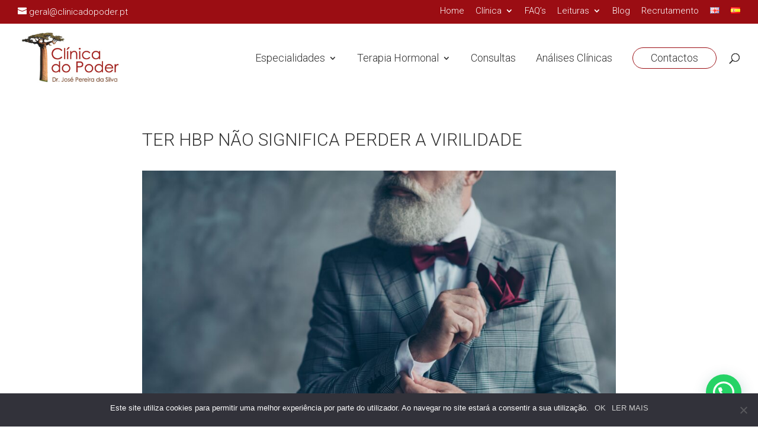

--- FILE ---
content_type: text/html; charset=UTF-8
request_url: https://www.clinicadopoder.pt/ter-hbp-nao-significa-perder-virilidade/
body_size: 25660
content:
<!DOCTYPE html>
<html lang="pt-PT" xmlns:fb="https://www.facebook.com/2008/fbml" xmlns:addthis="https://www.addthis.com/help/api-spec" >
<head>
	<meta charset="UTF-8" />
<meta http-equiv="X-UA-Compatible" content="IE=edge">
	<link rel="pingback" href="https://www.clinicadopoder.pt/xmlrpc.php" />

	<script type="text/javascript">
		document.documentElement.className = 'js';
	</script>
	
	<script>var et_site_url='https://www.clinicadopoder.pt';var et_post_id='44435';function et_core_page_resource_fallback(a,b){"undefined"===typeof b&&(b=a.sheet.cssRules&&0===a.sheet.cssRules.length);b&&(a.onerror=null,a.onload=null,a.href?a.href=et_site_url+"/?et_core_page_resource="+a.id+et_post_id:a.src&&(a.src=et_site_url+"/?et_core_page_resource="+a.id+et_post_id))}
</script><meta name='robots' content='index, follow, max-image-preview:large, max-snippet:-1, max-video-preview:-1' />
	<style>img:is([sizes="auto" i], [sizes^="auto," i]) { contain-intrinsic-size: 3000px 1500px }</style>
	
	<!-- This site is optimized with the Yoast SEO plugin v25.2 - https://yoast.com/wordpress/plugins/seo/ -->
	<title>TER HBP NÃO SIGNIFICA PERDER A VIRILIDADE - Clínica do Poder - Dr. José Pereira da Silva</title>
	<link rel="canonical" href="https://www.clinicadopoder.pt/ter-hbp-nao-significa-perder-virilidade/" />
	<meta property="og:locale" content="pt_PT" />
	<meta property="og:type" content="article" />
	<meta property="og:title" content="TER HBP NÃO SIGNIFICA PERDER A VIRILIDADE - Clínica do Poder - Dr. José Pereira da Silva" />
	<meta property="og:description" content="A Hiperplasia Benigna da Próstata é uma das patologias mais comuns que afetam o homem a partir dos 50 anos. Muitos pensam que tal pode afetar a virilidade ou o poder sexual, mas não tem de ser assim. Com o acompanhamento certo essa situação pode ser evitada ou contornada." />
	<meta property="og:url" content="https://www.clinicadopoder.pt/ter-hbp-nao-significa-perder-virilidade/" />
	<meta property="og:site_name" content="Clínica do Poder - Dr. José Pereira da Silva" />
	<meta property="article:published_time" content="2021-07-26T09:16:47+00:00" />
	<meta property="article:modified_time" content="2025-02-10T17:48:49+00:00" />
	<meta property="og:image" content="https://www.clinicadopoder.pt/wp-content/uploads/2021/07/Homem_Viril.jpg" />
	<meta property="og:image:width" content="2500" />
	<meta property="og:image:height" content="1668" />
	<meta property="og:image:type" content="image/jpeg" />
	<meta name="author" content="Clinica Poder" />
	<meta name="twitter:card" content="summary_large_image" />
	<meta name="twitter:label1" content="Escrito por" />
	<meta name="twitter:data1" content="Clinica Poder" />
	<meta name="twitter:label2" content="Tempo estimado de leitura" />
	<meta name="twitter:data2" content="12 minutos" />
	<script type="application/ld+json" class="yoast-schema-graph">{"@context":"https://schema.org","@graph":[{"@type":"WebPage","@id":"https://www.clinicadopoder.pt/ter-hbp-nao-significa-perder-virilidade/","url":"https://www.clinicadopoder.pt/ter-hbp-nao-significa-perder-virilidade/","name":"TER HBP NÃO SIGNIFICA PERDER A VIRILIDADE - Clínica do Poder - Dr. José Pereira da Silva","isPartOf":{"@id":"https://www.clinicadopoder.pt/#website"},"primaryImageOfPage":{"@id":"https://www.clinicadopoder.pt/ter-hbp-nao-significa-perder-virilidade/#primaryimage"},"image":{"@id":"https://www.clinicadopoder.pt/ter-hbp-nao-significa-perder-virilidade/#primaryimage"},"thumbnailUrl":"https://www.clinicadopoder.pt/wp-content/uploads/2021/07/Homem_Viril.jpg","datePublished":"2021-07-26T09:16:47+00:00","dateModified":"2025-02-10T17:48:49+00:00","author":{"@id":"https://www.clinicadopoder.pt/#/schema/person/1f344237d9cde5080a434e218ce822ba"},"breadcrumb":{"@id":"https://www.clinicadopoder.pt/ter-hbp-nao-significa-perder-virilidade/#breadcrumb"},"inLanguage":"pt-PT","potentialAction":[{"@type":"ReadAction","target":["https://www.clinicadopoder.pt/ter-hbp-nao-significa-perder-virilidade/"]}]},{"@type":"ImageObject","inLanguage":"pt-PT","@id":"https://www.clinicadopoder.pt/ter-hbp-nao-significa-perder-virilidade/#primaryimage","url":"https://www.clinicadopoder.pt/wp-content/uploads/2021/07/Homem_Viril.jpg","contentUrl":"https://www.clinicadopoder.pt/wp-content/uploads/2021/07/Homem_Viril.jpg","width":2500,"height":1668},{"@type":"BreadcrumbList","@id":"https://www.clinicadopoder.pt/ter-hbp-nao-significa-perder-virilidade/#breadcrumb","itemListElement":[{"@type":"ListItem","position":1,"name":"Início","item":"https://www.clinicadopoder.pt/"},{"@type":"ListItem","position":2,"name":"TER HBP NÃO SIGNIFICA PERDER A VIRILIDADE"}]},{"@type":"WebSite","@id":"https://www.clinicadopoder.pt/#website","url":"https://www.clinicadopoder.pt/","name":"Clínica do Poder - Dr. José Pereira da Silva","description":"Clínica médica (Lisboa), especializada em Urologia, Saúde Sexual, Medicina Anti-Envelhecimento, Anti-Aging, Medicina Preventiva, Psicologia e Nutrição.","potentialAction":[{"@type":"SearchAction","target":{"@type":"EntryPoint","urlTemplate":"https://www.clinicadopoder.pt/?s={search_term_string}"},"query-input":{"@type":"PropertyValueSpecification","valueRequired":true,"valueName":"search_term_string"}}],"inLanguage":"pt-PT"},{"@type":"Person","@id":"https://www.clinicadopoder.pt/#/schema/person/1f344237d9cde5080a434e218ce822ba","name":"Clinica Poder","image":{"@type":"ImageObject","inLanguage":"pt-PT","@id":"https://www.clinicadopoder.pt/#/schema/person/image/","url":"https://secure.gravatar.com/avatar/05bb6f1b77b13afbaf44eb5f84623ac3?s=96&d=mm&r=g","contentUrl":"https://secure.gravatar.com/avatar/05bb6f1b77b13afbaf44eb5f84623ac3?s=96&d=mm&r=g","caption":"Clinica Poder"},"url":"https://www.clinicadopoder.pt/author/clinicadopoder/"}]}</script>
	<!-- / Yoast SEO plugin. -->


<link rel='dns-prefetch' href='//fonts.googleapis.com' />
<link rel="alternate" type="application/rss+xml" title="Clínica do Poder - Dr. José Pereira da Silva &raquo; Feed" href="https://www.clinicadopoder.pt/feed/" />
<link rel="alternate" type="application/rss+xml" title="Clínica do Poder - Dr. José Pereira da Silva &raquo; Feed de comentários" href="https://www.clinicadopoder.pt/comments/feed/" />
<link rel="alternate" type="application/rss+xml" title="Feed de comentários de Clínica do Poder - Dr. José Pereira da Silva &raquo; TER HBP NÃO SIGNIFICA PERDER A VIRILIDADE" href="https://www.clinicadopoder.pt/ter-hbp-nao-significa-perder-virilidade/feed/" />
<script type="text/javascript">
/* <![CDATA[ */
window._wpemojiSettings = {"baseUrl":"https:\/\/s.w.org\/images\/core\/emoji\/15.0.3\/72x72\/","ext":".png","svgUrl":"https:\/\/s.w.org\/images\/core\/emoji\/15.0.3\/svg\/","svgExt":".svg","source":{"concatemoji":"https:\/\/www.clinicadopoder.pt\/wp-includes\/js\/wp-emoji-release.min.js?ver=6.7.4"}};
/*! This file is auto-generated */
!function(i,n){var o,s,e;function c(e){try{var t={supportTests:e,timestamp:(new Date).valueOf()};sessionStorage.setItem(o,JSON.stringify(t))}catch(e){}}function p(e,t,n){e.clearRect(0,0,e.canvas.width,e.canvas.height),e.fillText(t,0,0);var t=new Uint32Array(e.getImageData(0,0,e.canvas.width,e.canvas.height).data),r=(e.clearRect(0,0,e.canvas.width,e.canvas.height),e.fillText(n,0,0),new Uint32Array(e.getImageData(0,0,e.canvas.width,e.canvas.height).data));return t.every(function(e,t){return e===r[t]})}function u(e,t,n){switch(t){case"flag":return n(e,"\ud83c\udff3\ufe0f\u200d\u26a7\ufe0f","\ud83c\udff3\ufe0f\u200b\u26a7\ufe0f")?!1:!n(e,"\ud83c\uddfa\ud83c\uddf3","\ud83c\uddfa\u200b\ud83c\uddf3")&&!n(e,"\ud83c\udff4\udb40\udc67\udb40\udc62\udb40\udc65\udb40\udc6e\udb40\udc67\udb40\udc7f","\ud83c\udff4\u200b\udb40\udc67\u200b\udb40\udc62\u200b\udb40\udc65\u200b\udb40\udc6e\u200b\udb40\udc67\u200b\udb40\udc7f");case"emoji":return!n(e,"\ud83d\udc26\u200d\u2b1b","\ud83d\udc26\u200b\u2b1b")}return!1}function f(e,t,n){var r="undefined"!=typeof WorkerGlobalScope&&self instanceof WorkerGlobalScope?new OffscreenCanvas(300,150):i.createElement("canvas"),a=r.getContext("2d",{willReadFrequently:!0}),o=(a.textBaseline="top",a.font="600 32px Arial",{});return e.forEach(function(e){o[e]=t(a,e,n)}),o}function t(e){var t=i.createElement("script");t.src=e,t.defer=!0,i.head.appendChild(t)}"undefined"!=typeof Promise&&(o="wpEmojiSettingsSupports",s=["flag","emoji"],n.supports={everything:!0,everythingExceptFlag:!0},e=new Promise(function(e){i.addEventListener("DOMContentLoaded",e,{once:!0})}),new Promise(function(t){var n=function(){try{var e=JSON.parse(sessionStorage.getItem(o));if("object"==typeof e&&"number"==typeof e.timestamp&&(new Date).valueOf()<e.timestamp+604800&&"object"==typeof e.supportTests)return e.supportTests}catch(e){}return null}();if(!n){if("undefined"!=typeof Worker&&"undefined"!=typeof OffscreenCanvas&&"undefined"!=typeof URL&&URL.createObjectURL&&"undefined"!=typeof Blob)try{var e="postMessage("+f.toString()+"("+[JSON.stringify(s),u.toString(),p.toString()].join(",")+"));",r=new Blob([e],{type:"text/javascript"}),a=new Worker(URL.createObjectURL(r),{name:"wpTestEmojiSupports"});return void(a.onmessage=function(e){c(n=e.data),a.terminate(),t(n)})}catch(e){}c(n=f(s,u,p))}t(n)}).then(function(e){for(var t in e)n.supports[t]=e[t],n.supports.everything=n.supports.everything&&n.supports[t],"flag"!==t&&(n.supports.everythingExceptFlag=n.supports.everythingExceptFlag&&n.supports[t]);n.supports.everythingExceptFlag=n.supports.everythingExceptFlag&&!n.supports.flag,n.DOMReady=!1,n.readyCallback=function(){n.DOMReady=!0}}).then(function(){return e}).then(function(){var e;n.supports.everything||(n.readyCallback(),(e=n.source||{}).concatemoji?t(e.concatemoji):e.wpemoji&&e.twemoji&&(t(e.twemoji),t(e.wpemoji)))}))}((window,document),window._wpemojiSettings);
/* ]]> */
</script>
<meta content="Divi v.4.9.0" name="generator"/><style id='wp-emoji-styles-inline-css' type='text/css'>

	img.wp-smiley, img.emoji {
		display: inline !important;
		border: none !important;
		box-shadow: none !important;
		height: 1em !important;
		width: 1em !important;
		margin: 0 0.07em !important;
		vertical-align: -0.1em !important;
		background: none !important;
		padding: 0 !important;
	}
</style>
<link rel='stylesheet' id='wp-block-library-css' href='https://www.clinicadopoder.pt/wp-includes/css/dist/block-library/style.min.css?ver=6.7.4' type='text/css' media='all' />
<style id='joinchat-button-style-inline-css' type='text/css'>
.wp-block-joinchat-button{border:none!important;text-align:center}.wp-block-joinchat-button figure{display:table;margin:0 auto;padding:0}.wp-block-joinchat-button figcaption{font:normal normal 400 .6em/2em var(--wp--preset--font-family--system-font,sans-serif);margin:0;padding:0}.wp-block-joinchat-button .joinchat-button__qr{background-color:#fff;border:6px solid #25d366;border-radius:30px;box-sizing:content-box;display:block;height:200px;margin:auto;overflow:hidden;padding:10px;width:200px}.wp-block-joinchat-button .joinchat-button__qr canvas,.wp-block-joinchat-button .joinchat-button__qr img{display:block;margin:auto}.wp-block-joinchat-button .joinchat-button__link{align-items:center;background-color:#25d366;border:6px solid #25d366;border-radius:30px;display:inline-flex;flex-flow:row nowrap;justify-content:center;line-height:1.25em;margin:0 auto;text-decoration:none}.wp-block-joinchat-button .joinchat-button__link:before{background:transparent var(--joinchat-ico) no-repeat center;background-size:100%;content:"";display:block;height:1.5em;margin:-.75em .75em -.75em 0;width:1.5em}.wp-block-joinchat-button figure+.joinchat-button__link{margin-top:10px}@media (orientation:landscape)and (min-height:481px),(orientation:portrait)and (min-width:481px){.wp-block-joinchat-button.joinchat-button--qr-only figure+.joinchat-button__link{display:none}}@media (max-width:480px),(orientation:landscape)and (max-height:480px){.wp-block-joinchat-button figure{display:none}}

</style>
<style id='classic-theme-styles-inline-css' type='text/css'>
/*! This file is auto-generated */
.wp-block-button__link{color:#fff;background-color:#32373c;border-radius:9999px;box-shadow:none;text-decoration:none;padding:calc(.667em + 2px) calc(1.333em + 2px);font-size:1.125em}.wp-block-file__button{background:#32373c;color:#fff;text-decoration:none}
</style>
<style id='global-styles-inline-css' type='text/css'>
:root{--wp--preset--aspect-ratio--square: 1;--wp--preset--aspect-ratio--4-3: 4/3;--wp--preset--aspect-ratio--3-4: 3/4;--wp--preset--aspect-ratio--3-2: 3/2;--wp--preset--aspect-ratio--2-3: 2/3;--wp--preset--aspect-ratio--16-9: 16/9;--wp--preset--aspect-ratio--9-16: 9/16;--wp--preset--color--black: #000000;--wp--preset--color--cyan-bluish-gray: #abb8c3;--wp--preset--color--white: #ffffff;--wp--preset--color--pale-pink: #f78da7;--wp--preset--color--vivid-red: #cf2e2e;--wp--preset--color--luminous-vivid-orange: #ff6900;--wp--preset--color--luminous-vivid-amber: #fcb900;--wp--preset--color--light-green-cyan: #7bdcb5;--wp--preset--color--vivid-green-cyan: #00d084;--wp--preset--color--pale-cyan-blue: #8ed1fc;--wp--preset--color--vivid-cyan-blue: #0693e3;--wp--preset--color--vivid-purple: #9b51e0;--wp--preset--gradient--vivid-cyan-blue-to-vivid-purple: linear-gradient(135deg,rgba(6,147,227,1) 0%,rgb(155,81,224) 100%);--wp--preset--gradient--light-green-cyan-to-vivid-green-cyan: linear-gradient(135deg,rgb(122,220,180) 0%,rgb(0,208,130) 100%);--wp--preset--gradient--luminous-vivid-amber-to-luminous-vivid-orange: linear-gradient(135deg,rgba(252,185,0,1) 0%,rgba(255,105,0,1) 100%);--wp--preset--gradient--luminous-vivid-orange-to-vivid-red: linear-gradient(135deg,rgba(255,105,0,1) 0%,rgb(207,46,46) 100%);--wp--preset--gradient--very-light-gray-to-cyan-bluish-gray: linear-gradient(135deg,rgb(238,238,238) 0%,rgb(169,184,195) 100%);--wp--preset--gradient--cool-to-warm-spectrum: linear-gradient(135deg,rgb(74,234,220) 0%,rgb(151,120,209) 20%,rgb(207,42,186) 40%,rgb(238,44,130) 60%,rgb(251,105,98) 80%,rgb(254,248,76) 100%);--wp--preset--gradient--blush-light-purple: linear-gradient(135deg,rgb(255,206,236) 0%,rgb(152,150,240) 100%);--wp--preset--gradient--blush-bordeaux: linear-gradient(135deg,rgb(254,205,165) 0%,rgb(254,45,45) 50%,rgb(107,0,62) 100%);--wp--preset--gradient--luminous-dusk: linear-gradient(135deg,rgb(255,203,112) 0%,rgb(199,81,192) 50%,rgb(65,88,208) 100%);--wp--preset--gradient--pale-ocean: linear-gradient(135deg,rgb(255,245,203) 0%,rgb(182,227,212) 50%,rgb(51,167,181) 100%);--wp--preset--gradient--electric-grass: linear-gradient(135deg,rgb(202,248,128) 0%,rgb(113,206,126) 100%);--wp--preset--gradient--midnight: linear-gradient(135deg,rgb(2,3,129) 0%,rgb(40,116,252) 100%);--wp--preset--font-size--small: 13px;--wp--preset--font-size--medium: 20px;--wp--preset--font-size--large: 36px;--wp--preset--font-size--x-large: 42px;--wp--preset--spacing--20: 0.44rem;--wp--preset--spacing--30: 0.67rem;--wp--preset--spacing--40: 1rem;--wp--preset--spacing--50: 1.5rem;--wp--preset--spacing--60: 2.25rem;--wp--preset--spacing--70: 3.38rem;--wp--preset--spacing--80: 5.06rem;--wp--preset--shadow--natural: 6px 6px 9px rgba(0, 0, 0, 0.2);--wp--preset--shadow--deep: 12px 12px 50px rgba(0, 0, 0, 0.4);--wp--preset--shadow--sharp: 6px 6px 0px rgba(0, 0, 0, 0.2);--wp--preset--shadow--outlined: 6px 6px 0px -3px rgba(255, 255, 255, 1), 6px 6px rgba(0, 0, 0, 1);--wp--preset--shadow--crisp: 6px 6px 0px rgba(0, 0, 0, 1);}:where(.is-layout-flex){gap: 0.5em;}:where(.is-layout-grid){gap: 0.5em;}body .is-layout-flex{display: flex;}.is-layout-flex{flex-wrap: wrap;align-items: center;}.is-layout-flex > :is(*, div){margin: 0;}body .is-layout-grid{display: grid;}.is-layout-grid > :is(*, div){margin: 0;}:where(.wp-block-columns.is-layout-flex){gap: 2em;}:where(.wp-block-columns.is-layout-grid){gap: 2em;}:where(.wp-block-post-template.is-layout-flex){gap: 1.25em;}:where(.wp-block-post-template.is-layout-grid){gap: 1.25em;}.has-black-color{color: var(--wp--preset--color--black) !important;}.has-cyan-bluish-gray-color{color: var(--wp--preset--color--cyan-bluish-gray) !important;}.has-white-color{color: var(--wp--preset--color--white) !important;}.has-pale-pink-color{color: var(--wp--preset--color--pale-pink) !important;}.has-vivid-red-color{color: var(--wp--preset--color--vivid-red) !important;}.has-luminous-vivid-orange-color{color: var(--wp--preset--color--luminous-vivid-orange) !important;}.has-luminous-vivid-amber-color{color: var(--wp--preset--color--luminous-vivid-amber) !important;}.has-light-green-cyan-color{color: var(--wp--preset--color--light-green-cyan) !important;}.has-vivid-green-cyan-color{color: var(--wp--preset--color--vivid-green-cyan) !important;}.has-pale-cyan-blue-color{color: var(--wp--preset--color--pale-cyan-blue) !important;}.has-vivid-cyan-blue-color{color: var(--wp--preset--color--vivid-cyan-blue) !important;}.has-vivid-purple-color{color: var(--wp--preset--color--vivid-purple) !important;}.has-black-background-color{background-color: var(--wp--preset--color--black) !important;}.has-cyan-bluish-gray-background-color{background-color: var(--wp--preset--color--cyan-bluish-gray) !important;}.has-white-background-color{background-color: var(--wp--preset--color--white) !important;}.has-pale-pink-background-color{background-color: var(--wp--preset--color--pale-pink) !important;}.has-vivid-red-background-color{background-color: var(--wp--preset--color--vivid-red) !important;}.has-luminous-vivid-orange-background-color{background-color: var(--wp--preset--color--luminous-vivid-orange) !important;}.has-luminous-vivid-amber-background-color{background-color: var(--wp--preset--color--luminous-vivid-amber) !important;}.has-light-green-cyan-background-color{background-color: var(--wp--preset--color--light-green-cyan) !important;}.has-vivid-green-cyan-background-color{background-color: var(--wp--preset--color--vivid-green-cyan) !important;}.has-pale-cyan-blue-background-color{background-color: var(--wp--preset--color--pale-cyan-blue) !important;}.has-vivid-cyan-blue-background-color{background-color: var(--wp--preset--color--vivid-cyan-blue) !important;}.has-vivid-purple-background-color{background-color: var(--wp--preset--color--vivid-purple) !important;}.has-black-border-color{border-color: var(--wp--preset--color--black) !important;}.has-cyan-bluish-gray-border-color{border-color: var(--wp--preset--color--cyan-bluish-gray) !important;}.has-white-border-color{border-color: var(--wp--preset--color--white) !important;}.has-pale-pink-border-color{border-color: var(--wp--preset--color--pale-pink) !important;}.has-vivid-red-border-color{border-color: var(--wp--preset--color--vivid-red) !important;}.has-luminous-vivid-orange-border-color{border-color: var(--wp--preset--color--luminous-vivid-orange) !important;}.has-luminous-vivid-amber-border-color{border-color: var(--wp--preset--color--luminous-vivid-amber) !important;}.has-light-green-cyan-border-color{border-color: var(--wp--preset--color--light-green-cyan) !important;}.has-vivid-green-cyan-border-color{border-color: var(--wp--preset--color--vivid-green-cyan) !important;}.has-pale-cyan-blue-border-color{border-color: var(--wp--preset--color--pale-cyan-blue) !important;}.has-vivid-cyan-blue-border-color{border-color: var(--wp--preset--color--vivid-cyan-blue) !important;}.has-vivid-purple-border-color{border-color: var(--wp--preset--color--vivid-purple) !important;}.has-vivid-cyan-blue-to-vivid-purple-gradient-background{background: var(--wp--preset--gradient--vivid-cyan-blue-to-vivid-purple) !important;}.has-light-green-cyan-to-vivid-green-cyan-gradient-background{background: var(--wp--preset--gradient--light-green-cyan-to-vivid-green-cyan) !important;}.has-luminous-vivid-amber-to-luminous-vivid-orange-gradient-background{background: var(--wp--preset--gradient--luminous-vivid-amber-to-luminous-vivid-orange) !important;}.has-luminous-vivid-orange-to-vivid-red-gradient-background{background: var(--wp--preset--gradient--luminous-vivid-orange-to-vivid-red) !important;}.has-very-light-gray-to-cyan-bluish-gray-gradient-background{background: var(--wp--preset--gradient--very-light-gray-to-cyan-bluish-gray) !important;}.has-cool-to-warm-spectrum-gradient-background{background: var(--wp--preset--gradient--cool-to-warm-spectrum) !important;}.has-blush-light-purple-gradient-background{background: var(--wp--preset--gradient--blush-light-purple) !important;}.has-blush-bordeaux-gradient-background{background: var(--wp--preset--gradient--blush-bordeaux) !important;}.has-luminous-dusk-gradient-background{background: var(--wp--preset--gradient--luminous-dusk) !important;}.has-pale-ocean-gradient-background{background: var(--wp--preset--gradient--pale-ocean) !important;}.has-electric-grass-gradient-background{background: var(--wp--preset--gradient--electric-grass) !important;}.has-midnight-gradient-background{background: var(--wp--preset--gradient--midnight) !important;}.has-small-font-size{font-size: var(--wp--preset--font-size--small) !important;}.has-medium-font-size{font-size: var(--wp--preset--font-size--medium) !important;}.has-large-font-size{font-size: var(--wp--preset--font-size--large) !important;}.has-x-large-font-size{font-size: var(--wp--preset--font-size--x-large) !important;}
:where(.wp-block-post-template.is-layout-flex){gap: 1.25em;}:where(.wp-block-post-template.is-layout-grid){gap: 1.25em;}
:where(.wp-block-columns.is-layout-flex){gap: 2em;}:where(.wp-block-columns.is-layout-grid){gap: 2em;}
:root :where(.wp-block-pullquote){font-size: 1.5em;line-height: 1.6;}
</style>
<link rel='stylesheet' id='cookie-notice-front-css' href='https://www.clinicadopoder.pt/wp-content/plugins/cookie-notice/css/front.min.css?ver=2.5.5' type='text/css' media='all' />
<link rel='stylesheet' id='divi-style-css' href='https://www.clinicadopoder.pt/wp-content/themes/Divi/style.css?ver=4.9.0' type='text/css' media='all' />
<link rel='stylesheet' id='et-builder-googlefonts-cached-css' href='https://fonts.googleapis.com/css?family=Roboto:100,100italic,300,300italic,regular,italic,500,500italic,700,700italic,900,900italic&#038;subset=latin-ext,greek,greek-ext,vietnamese,cyrillic,latin,cyrillic-ext&#038;display=swap' type='text/css' media='all' />
<link rel='stylesheet' id='joinchat-css' href='https://www.clinicadopoder.pt/wp-content/plugins/creame-whatsapp-me/public/css/joinchat.min.css?ver=5.2.1' type='text/css' media='all' />
<link rel='stylesheet' id='addthis_all_pages-css' href='https://www.clinicadopoder.pt/wp-content/plugins/addthis/frontend/build/addthis_wordpress_public.min.css?ver=6.7.4' type='text/css' media='all' />
<link rel='stylesheet' id='dashicons-css' href='https://www.clinicadopoder.pt/wp-includes/css/dashicons.min.css?ver=6.7.4' type='text/css' media='all' />
<script type="text/javascript" src="https://www.clinicadopoder.pt/wp-includes/js/jquery/jquery.min.js?ver=3.7.1" id="jquery-core-js"></script>
<script type="text/javascript" src="https://www.clinicadopoder.pt/wp-includes/js/jquery/jquery-migrate.min.js?ver=3.4.1" id="jquery-migrate-js"></script>
<link rel="https://api.w.org/" href="https://www.clinicadopoder.pt/wp-json/" /><link rel="alternate" title="JSON" type="application/json" href="https://www.clinicadopoder.pt/wp-json/wp/v2/posts/44435" /><link rel="EditURI" type="application/rsd+xml" title="RSD" href="https://www.clinicadopoder.pt/xmlrpc.php?rsd" />
<meta name="generator" content="WordPress 6.7.4" />
<link rel='shortlink' href='https://www.clinicadopoder.pt/?p=44435' />
<link rel="alternate" title="oEmbed (JSON)" type="application/json+oembed" href="https://www.clinicadopoder.pt/wp-json/oembed/1.0/embed?url=https%3A%2F%2Fwww.clinicadopoder.pt%2Fter-hbp-nao-significa-perder-virilidade%2F" />
<link rel="alternate" title="oEmbed (XML)" type="text/xml+oembed" href="https://www.clinicadopoder.pt/wp-json/oembed/1.0/embed?url=https%3A%2F%2Fwww.clinicadopoder.pt%2Fter-hbp-nao-significa-perder-virilidade%2F&#038;format=xml" />
<meta name="viewport" content="width=device-width, initial-scale=1.0, maximum-scale=1.0, user-scalable=0" /><link rel="preload" href="https://www.clinicadopoder.pt/wp-content/themes/Divi/core/admin/fonts/modules.ttf" as="font" crossorigin="anonymous"><style type="text/css">
#main-header .et_mobile_menu .menu-item-has-children > a { background-color: transparent; position: relative; }
#main-header .et_mobile_menu .menu-item-has-children > a:after {  text-align: center; speak: none; font-weight: normal; font-variant: normal; text-transform: none; -webkit-font-smoothing: antialiased; position: absolute; }
#main-header .et_mobile_menu .menu-item-has-children > a:after { font-size: 20px; content: '+'; top: 10px; right: 10px; }
#main-header .et_mobile_menu .menu-item-has-children.visible > a:after { content: '+'; }
#main-header .et_mobile_menu ul.sub-menu { display: none !important; visibility: hidden !important;  transition: all 1.5s ease-in-out;}
#main-header .et_mobile_menu .visible > ul.sub-menu { display: block !important; visibility: visible !important; }

	
#et-top-navigation {
font-weight: 300;}
	
/* Nesting Menu */
#main-header .et_mobile_menu .menu-item-has-children > a:after {
right: 35px!important;}
	
#main-header .et_mobile_menu .menu-item-has-children.visible > a:after {
content: '-'!important;}

/* when mobile menu is open, change hamburger icon to x icon */
#et_mobile_nav_menu .mobile_nav.opened .mobile_menu_bar::before {
content: '\4d';}

/* makes sub sub menu icon be right arrow instead of down arrow */
#top-menu .menu-item-has-children .menu-item-has-children > a:first-child::after,
#et-secondary-nav .menu-item-has-children .menu-item-has-children > a:first-child::after {
content: '5';}

/* make menu list item be relative, to be able to position toggle within this item */
#main-header #mobile_menu.et_mobile_menu .menu-item-has-children {
position: relative;}
	
/* the new toggle element, which is added via jQuery */
#main-header #mobile_menu.et_mobile_menu .sub-menu-toggle {
position: absolute;
z-index: 1;
width: 36px;
height: 36px;
line-height: 36px;
border-radius: 50%;
top: 28px;
right: 0px;
cursor: pointer;
text-align: center;}
	
/* the new toggle element when popped */
#main-header #mobile_menu.et_mobile_menu .sub-menu-toggle.popped {
background-color: rgba(255,255,255, 0.2);}
	
/* toggle icon */
#main-header #mobile_menu.et_mobile_menu .sub-menu-toggle::before {
font-family: "ETmodules" !important;
font-weight: normal;
font-style: normal;
font-variant: normal;
-webkit-font-smoothing: antialiased;
-moz-osx-font-smoothing: grayscale;
line-height: 36px;
font-size: 24px;
text-transform: none;
speak: none;
content: '\33';
color: #fff;}
	
/* toggle icon when triggered */
#main-header #mobile_menu.et_mobile_menu .sub-menu-toggle.popped::before {
content: '\32';}
	
/* hide sub menus by default */
#main-header #mobile_menu.et_mobile_menu .sub-menu-toggle ~ ul.sub-menu {
display: none !important;
padding-left: 0;}
	
/* show sub menu when triggered via jQuery toggle, and add slight bg color */
#main-header #mobile_menu.et_mobile_menu .sub-menu-toggle.popped ~ ul.sub-menu {
display: block !important;}
	
/* remove sub menu list item left padding, since padding will be on anchors */
#main-header #mobile_menu.et_mobile_menu li li {
padding-left: 0;}
	
/* adjust mobile menu anchors side paddings */
#main-header #mobile_menu.et_mobile_menu li a {
padding-left: 20px;
padding-right: 20px;}
	
/* indent sub sub menus further */
#main-header #mobile_menu.et_mobile_menu li li li a {
padding-left: 60px;
padding-right: 20px;}

#main-header #mobile_menu.et_mobile_menu .menu-item-has-children > a {
background-color: transparent;
font-weight: inherit;}

/* make the current page's mobile menu link bold */
#main-header #mobile_menu.et_mobile_menu li.current-menu-item > a {
font-weight: 300;}

/****** Code Style: Slide-in Gradient ******/

/* Font Awesome */
.fa {
 margin-right: 15px ;}

@media only screen and (max-width: 980px){
#mobile_menu {
display: block !important;
min-height: 100vh;
height: 100%;
right: 0;
position: fixed;
z-index: 9998;
overflow: scroll;
border-top-width: 0px;
padding-bottom: 250px;
/*padding-top: 80px !important;*/}
	
/*#main-header.et-fixed-header #mobile_menu {
margin-top: 0px;
transition: transform 0.4s 0s;}*/
	
/*.et_mobile_menu li:nth-child(1) {
padding-top: 20px;}*/
	
.et_mobile_menu li a {
width: 100%;
float: left;
border: none!important;
text-align: left;
margin: 5px 10px;
transition: .2s;
font-size: 18px!important;}
	
.mobile_nav ul#mobile_menu .current_page_item > a {
background-color: rgba(255, 255, 255, 0.1);
border-radius: 30px;
padding-left: 20px;
}

.mobile_nav.closed #mobile_menu {
background: -moz-linear-gradient(top, #fff 0%, #fff 100%);
background: -webkit-linear-gradient(top, #fff 0%, #fff 100%);
background: -o-linear-gradient(top, #fff 0%, #fff 100%);
background: -ms-linear-gradient(top, #fff 0%, #fff 100%);
background: linear-gradient(to bottom, #fff 0%, #fff 100%);
-webkit-transform: translateX(100%);
-moz-transform: translateX(100%);
-ms-transform: translateX(100%);
-o-transform: translateX(100%);
transform: translateX(100%);
-webkit-backface-visibility: hidden;
backface-visibility: hidden;
-webkit-transition: -webkit-transform 0.4s 0s;
-moz-transition: -moz-transform 0.4s 0s;
transition: transform 0.4s 0s;}

.mobile_nav.opened #mobile_menu {
background: -moz-linear-gradient(top, #fff 0%, #fff 100%);
background: -webkit-linear-gradient(top, #fff 0%, #fff 100%);
background: -o-linear-gradient(top, #fff 0%, #fff 100%);
background: -ms-linear-gradient(top, #fff 0%, #fff 100%);
background: linear-gradient(to bottom, #fff 0%, #fff 100%);
-webkit-transform: translateX(0);
-moz-transform: translateX(0);
-ms-transform: translateX(0);
-o-transform: translateX(0);
transform: translateX(0);
-webkit-overflow-scrolling: touch;
-webkit-transition: -webkit-transform 0.4s 0s;
-moz-transition: -moz-transform 0.4s 0s;
transition: transform 0.4s 0s;}

#main-header .container.clearfix.et_menu_container {
width: 85%;}

.mobile_menu_bar:before {
color: #1b1d1e !important;}
	
.mobile_nav.opened .mobile_menu_bar:before {
content: '\4d';
z-index:9999;
color: #000 !important;
border: 1px solid #000;
width: 30px;
height: 30px;
border-radius: 50%;}}
	
@media only screen and  (max-width: 980px) {
.et_header_style_split .mobile_menu_bar, .et_header_style_left .mobile_menu_bar {    
z-index: 9999;}
#et-top-navigation {    
padding-right: 5px;}
	
.et_fixed_nav #main-header, .et_fixed_nav #top-header {
 position: fixed!important;}
	
.et_mobile_menu {
box-shadow: none!important;}}
	
@media only screen and (min-width: 481px)  {
#mobile_menu {    
width: 100%;
/*width: 340px;
margin-left: calc(100% - 340px);*/}}
	
@media only screen and (max-width: 480px)  {
#mobile_menu {    
width: 100%;}}
	
</style>


<script type="text/javascript">
(function($) {
      
    function setup_collapsible_submenus() {
        var $menu = $('#mobile_menu'),
            top_level_link = '#mobile_menu .menu-item-has-children > a';
             
        $menu.find('a').each(function() {
            $(this).off('click');
              
            if ( $(this).is(top_level_link) ) {
                $(this).attr('href', '#');
            }
              
            if ( ! $(this).siblings('.sub-menu').length ) {
                $(this).on('click', function(event) {
                    $(this).parents('.mobile_nav').trigger('click');
                });
            } else {
                $(this).on('click', function(event) {
                    event.preventDefault();
                    $(this).parent().toggleClass('visible');
                });
            }
        });
    }
      
    $(window).load(function() {
        setTimeout(function() {
            setup_collapsible_submenus();
        }, 700);
    });
 
})(jQuery);
</script>


<meta name="facebook-domain-verification" content="9a9eb07lmc9444nr6xdxnn8b3jp9y3"><script data-cfasync="false" type="text/javascript">if (window.addthis_product === undefined) { window.addthis_product = "wpp"; } if (window.wp_product_version === undefined) { window.wp_product_version = "wpp-6.2.6"; } if (window.addthis_share === undefined) { window.addthis_share = {}; } if (window.addthis_config === undefined) { window.addthis_config = {"data_track_clickback":true,"ignore_server_config":true,"ui_atversion":300}; } if (window.addthis_layers === undefined) { window.addthis_layers = {}; } if (window.addthis_layers_tools === undefined) { window.addthis_layers_tools = [{"share":{"counts":"none","numPreferredServices":5,"mobile":false,"position":"left","theme":"transparent","services":"facebook,linkedin,whatsapp,email"}}]; } else { window.addthis_layers_tools.push({"share":{"counts":"none","numPreferredServices":5,"mobile":false,"position":"left","theme":"transparent","services":"facebook,linkedin,whatsapp,email"}});  } if (window.addthis_plugin_info === undefined) { window.addthis_plugin_info = {"info_status":"enabled","cms_name":"WordPress","plugin_name":"Share Buttons by AddThis","plugin_version":"6.2.6","plugin_mode":"WordPress","anonymous_profile_id":"wp-894b16502b26c21e203daf3eabe57093","page_info":{"template":"posts","post_type":""},"sharing_enabled_on_post_via_metabox":false}; } 
                    (function() {
                      var first_load_interval_id = setInterval(function () {
                        if (typeof window.addthis !== 'undefined') {
                          window.clearInterval(first_load_interval_id);
                          if (typeof window.addthis_layers !== 'undefined' && Object.getOwnPropertyNames(window.addthis_layers).length > 0) {
                            window.addthis.layers(window.addthis_layers);
                          }
                          if (Array.isArray(window.addthis_layers_tools)) {
                            for (i = 0; i < window.addthis_layers_tools.length; i++) {
                              window.addthis.layers(window.addthis_layers_tools[i]);
                            }
                          }
                        }
                     },1000)
                    }());
                </script> <script data-cfasync="false" type="text/javascript" src="https://s7.addthis.com/js/300/addthis_widget.js#pubid=wp-894b16502b26c21e203daf3eabe57093" async="async"></script><link rel="icon" href="https://www.clinicadopoder.pt/wp-content/uploads/2020/03/cropped-CP_Favicon_01-1-32x32.png" sizes="32x32" />
<link rel="icon" href="https://www.clinicadopoder.pt/wp-content/uploads/2020/03/cropped-CP_Favicon_01-1-192x192.png" sizes="192x192" />
<link rel="apple-touch-icon" href="https://www.clinicadopoder.pt/wp-content/uploads/2020/03/cropped-CP_Favicon_01-1-180x180.png" />
<meta name="msapplication-TileImage" content="https://www.clinicadopoder.pt/wp-content/uploads/2020/03/cropped-CP_Favicon_01-1-270x270.png" />
<link rel="stylesheet" id="et-divi-customizer-global-cached-inline-styles" href="https://www.clinicadopoder.pt/wp-content/et-cache/global/et-divi-customizer-global-17697920503806.min.css" onerror="et_core_page_resource_fallback(this, true)" onload="et_core_page_resource_fallback(this)" /></head>
<body class="post-template-default single single-post postid-44435 single-format-standard et-tb-has-template et-tb-has-footer cookies-not-set et_button_custom_icon et_pb_button_helper_class et_fullwidth_nav et_fullwidth_secondary_nav et_non_fixed_nav et_show_nav et_pb_show_title et_secondary_nav_enabled et_secondary_nav_two_panels et_primary_nav_dropdown_animation_slide et_secondary_nav_dropdown_animation_fade et_header_style_left et_cover_background et_pb_gutter osx et_pb_gutters3 et_smooth_scroll et_right_sidebar et_divi_theme et-db et_minified_js et_minified_css">
	<div id="page-container">
<div id="et-boc" class="et-boc">
			
				<div id="top-header">
		<div class="container clearfix">

		
			<div id="et-info">
			
							<a href="mailto:geral@clinicadopoder.pt"><span id="et-info-email">geral@clinicadopoder.pt</span></a>
			
						</div> <!-- #et-info -->

		
			<div id="et-secondary-menu">
			<ul id="et-secondary-nav" class="menu"><li class="menu-item menu-item-type-post_type menu-item-object-page menu-item-home menu-item-41794"><a href="https://www.clinicadopoder.pt/">Home</a></li>
<li class="menu-item menu-item-type-custom menu-item-object-custom menu-item-has-children menu-item-42174"><a href="#">Clínica</a>
<ul class="sub-menu">
	<li class="menu-item menu-item-type-post_type menu-item-object-page menu-item-41837"><a href="https://www.clinicadopoder.pt/a-nossa-missao/">A Nossa Missão</a></li>
	<li class="menu-item menu-item-type-post_type menu-item-object-page menu-item-41836"><a href="https://www.clinicadopoder.pt/corpo-clinico/">Corpo Clínico</a></li>
	<li class="menu-item menu-item-type-post_type menu-item-object-page menu-item-41835"><a href="https://www.clinicadopoder.pt/videos/">Vídeos</a></li>
</ul>
</li>
<li class="menu-item menu-item-type-post_type menu-item-object-page menu-item-41798"><a href="https://www.clinicadopoder.pt/faqs/">FAQ&#8217;s</a></li>
<li class="menu-item menu-item-type-custom menu-item-object-custom menu-item-has-children menu-item-44005"><a href="#">Leituras</a>
<ul class="sub-menu">
	<li class="menu-item menu-item-type-post_type menu-item-object-page menu-item-43862"><a href="https://www.clinicadopoder.pt/doencas-da-prostata/">A Próstata</a></li>
	<li class="menu-item menu-item-type-post_type menu-item-object-page menu-item-43873"><a href="https://www.clinicadopoder.pt/a-impotencia-e-reversivel/">Impotência</a></li>
	<li class="menu-item menu-item-type-post_type menu-item-object-page menu-item-43894"><a href="https://www.clinicadopoder.pt/medicina-preventiva/">Medicina Preventiva</a></li>
	<li class="menu-item menu-item-type-post_type menu-item-object-page menu-item-43925"><a href="https://www.clinicadopoder.pt/modulacao-hormonal/">Modulação Hormonal</a></li>
	<li class="menu-item menu-item-type-post_type menu-item-object-page menu-item-43949"><a href="https://www.clinicadopoder.pt/rejuvenescimento/">Rejuvenescimento</a></li>
</ul>
</li>
<li class="menu-item menu-item-type-post_type menu-item-object-page menu-item-41795"><a href="https://www.clinicadopoder.pt/blog/">Blog</a></li>
<li class="menu-item menu-item-type-post_type menu-item-object-page menu-item-43713"><a href="https://www.clinicadopoder.pt/recrutamento/">Recrutamento</a></li>
<li class="menu-item menu-item-type-custom menu-item-object-custom menu-item-41796"><a href="https://www.clinicadopoder.pt/en/"><img src="https://www.clinicadopoder.pt/wp-content/uploads/2018/10/small_gb.png"></a></li>
<li class="menu-item menu-item-type-custom menu-item-object-custom menu-item-44018"><a href="https://www.clinicadopoder.pt/es/"><img src="https://www.clinicadopoder.pt/wp-content/uploads/2018/10/small_es.png"></a></li>
</ul>			</div> <!-- #et-secondary-menu -->

		</div> <!-- .container -->
	</div> <!-- #top-header -->


	<header id="main-header" data-height-onload="100">
		<div class="container clearfix et_menu_container">
					<div class="logo_container">
				<span class="logo_helper"></span>
				<a href="https://www.clinicadopoder.pt/">
					<img src="https://www.clinicadopoder.pt/wp-content/uploads/2020/03/clinica_do_poder.png" alt="Clínica do Poder - Dr. José Pereira da Silva" id="logo" data-height-percentage="75" />
				</a>
			</div>
					<div id="et-top-navigation" data-height="100" data-fixed-height="100">
									<nav id="top-menu-nav">
					<ul id="top-menu" class="nav"><li class="menu-item menu-item-type-custom menu-item-object-custom menu-item-has-children menu-item-42639"><a href="#">Especialidades</a>
<ul class="sub-menu">
	<li class="menu-item menu-item-type-post_type menu-item-object-page menu-item-44607"><a href="https://www.clinicadopoder.pt/recuperacao-pos-covid-19/">Recuperação Pós-Covid-19</a></li>
	<li class="menu-item menu-item-type-post_type menu-item-object-page menu-item-has-children menu-item-41862"><a href="https://www.clinicadopoder.pt/saude-sexual-masculina/">Saúde Sexual Masculina</a>
	<ul class="sub-menu">
		<li class="menu-item menu-item-type-post_type menu-item-object-page menu-item-44867"><a href="https://www.clinicadopoder.pt/disfuncao-eretil/">Disfunção Erétil</a></li>
		<li class="menu-item menu-item-type-post_type menu-item-object-page menu-item-44868"><a href="https://www.clinicadopoder.pt/doencas-cardiovasculares-e-disfuncao-eretil/">Doenças Cardiovasculares e Disfunção Erétil</a></li>
		<li class="menu-item menu-item-type-post_type menu-item-object-page menu-item-44869"><a href="https://www.clinicadopoder.pt/impotencia/">Impotência</a></li>
		<li class="menu-item menu-item-type-post_type menu-item-object-page menu-item-44870"><a href="https://www.clinicadopoder.pt/ejaculacao-precoce/">Ejaculação Precoce</a></li>
		<li class="menu-item menu-item-type-post_type menu-item-object-page menu-item-44872"><a href="https://www.clinicadopoder.pt/doenca-de-peyronie/">Doença de Peyronie</a></li>
		<li class="menu-item menu-item-type-post_type menu-item-object-page menu-item-44871"><a href="https://www.clinicadopoder.pt/ejaculacao-retardada-e-anorgasmia/">Ejaculação retardada e anorgasmia</a></li>
	</ul>
</li>
	<li class="menu-item menu-item-type-post_type menu-item-object-page menu-item-42821"><a href="https://www.clinicadopoder.pt/saude-sexual-feminina/">Saúde Sexual Feminina</a></li>
	<li class="menu-item menu-item-type-post_type menu-item-object-page menu-item-42721"><a href="https://www.clinicadopoder.pt/reforco-do-sistema-imunitario/">Reforço do Sistema Imunitário</a></li>
	<li class="menu-item menu-item-type-post_type menu-item-object-page menu-item-has-children menu-item-42989"><a href="https://www.clinicadopoder.pt/urologia/">Urologia</a>
	<ul class="sub-menu">
		<li class="menu-item menu-item-type-post_type menu-item-object-page menu-item-44873"><a href="https://www.clinicadopoder.pt/cistite-aguda-e-cronica/">Cistite Aguda e Crónica</a></li>
		<li class="menu-item menu-item-type-post_type menu-item-object-page menu-item-44875"><a href="https://www.clinicadopoder.pt/infecoes-urinarias/">Infeções Urinárias</a></li>
		<li class="menu-item menu-item-type-post_type menu-item-object-page menu-item-44874"><a href="https://www.clinicadopoder.pt/incontinencia-urinaria/">Incontinência Urinária</a></li>
		<li class="menu-item menu-item-type-post_type menu-item-object-page menu-item-44876"><a href="https://www.clinicadopoder.pt/prostatite/">Prostatite</a></li>
		<li class="menu-item menu-item-type-post_type menu-item-object-page menu-item-44877"><a href="https://www.clinicadopoder.pt/uretrite/">Uretrite</a></li>
		<li class="menu-item menu-item-type-post_type menu-item-object-page menu-item-44878"><a href="https://www.clinicadopoder.pt/hiperplasia-benigna-da-prostata/">Hiperplasia Benigna da Próstata</a></li>
		<li class="menu-item menu-item-type-post_type menu-item-object-page menu-item-44879"><a href="https://www.clinicadopoder.pt/orquiepididimite-aguda/">Orquiepididimite Aguda</a></li>
	</ul>
</li>
	<li class="menu-item menu-item-type-post_type menu-item-object-page menu-item-43176"><a href="https://www.clinicadopoder.pt/antiaging/">Antiaging</a></li>
	<li class="menu-item menu-item-type-post_type menu-item-object-page menu-item-43415"><a href="https://www.clinicadopoder.pt/medicina-laser/">Medicina Laser</a></li>
</ul>
</li>
<li class="menu-item menu-item-type-custom menu-item-object-custom menu-item-has-children menu-item-44015"><a href="#">Terapia Hormonal</a>
<ul class="sub-menu">
	<li class="menu-item menu-item-type-post_type menu-item-object-page menu-item-43540"><a href="https://www.clinicadopoder.pt/testosterona-no-homem/">Testosterona no Homem</a></li>
	<li class="menu-item menu-item-type-post_type menu-item-object-page menu-item-43551"><a href="https://www.clinicadopoder.pt/testosterona-na-mulher/">Testosterona na Mulher</a></li>
	<li class="menu-item menu-item-type-post_type menu-item-object-page menu-item-43585"><a href="https://www.clinicadopoder.pt/otimizacao-da-testosterona/">Otimização da Testosterona</a></li>
	<li class="menu-item menu-item-type-post_type menu-item-object-page menu-item-43584"><a href="https://www.clinicadopoder.pt/hormona-de-crescimento/">Hormona de Crescimento</a></li>
	<li class="menu-item menu-item-type-post_type menu-item-object-page menu-item-43583"><a href="https://www.clinicadopoder.pt/otimizacao-da-tiroideia/">Otimização da Tiroideia</a></li>
	<li class="menu-item menu-item-type-post_type menu-item-object-page menu-item-43582"><a href="https://www.clinicadopoder.pt/beneficios-de-um-tratamento-tiroideu/">Benefícios de um tratamento tiroideu</a></li>
</ul>
</li>
<li class="menu-item menu-item-type-post_type menu-item-object-page menu-item-41803"><a href="https://www.clinicadopoder.pt/consultas/">Consultas</a></li>
<li class="menu-item menu-item-type-post_type menu-item-object-page menu-item-41852"><a href="https://www.clinicadopoder.pt/analises-clinicas/">Análises Clínicas</a></li>
<li class="btmenu menu-item menu-item-type-post_type menu-item-object-page menu-item-40616"><a href="https://www.clinicadopoder.pt/contactos/">Contactos</a></li>
</ul>					</nav>
				
				
				
								<div id="et_top_search">
					<span id="et_search_icon"></span>
				</div>
				
				<div id="et_mobile_nav_menu">
				<div class="mobile_nav closed">
					<span class="select_page">Select Page</span>
					<span class="mobile_menu_bar mobile_menu_bar_toggle"></span>
				</div>
			</div>			</div> <!-- #et-top-navigation -->
		</div> <!-- .container -->
		<div class="et_search_outer">
			<div class="container et_search_form_container">
				<form role="search" method="get" class="et-search-form" action="https://www.clinicadopoder.pt/">
				<input type="search" class="et-search-field" placeholder="Search &hellip;" value="" name="s" title="Search for:" />				</form>
				<span class="et_close_search_field"></span>
			</div>
		</div>
	</header> <!-- #main-header -->
<div id="et-main-area">
	
<div id="main-content">
		<div class="container">
		<div id="content-area" class="clearfix">
			<div id="left-area">
											<article id="post-44435" class="et_pb_post post-44435 post type-post status-publish format-standard has-post-thumbnail hentry category-artigos tag-hbp tag-urologia">
											<div class="et_post_meta_wrapper">
							<h1 class="entry-title">TER HBP NÃO SIGNIFICA PERDER A VIRILIDADE</h1>

						<img src="https://www.clinicadopoder.pt/wp-content/uploads/2021/07/Homem_Viril-1080x675.jpg" alt="" class="" width="1080" height="675" srcset="https://www.clinicadopoder.pt/wp-content/uploads/2021/07/Homem_Viril-980x654.jpg 980w, https://www.clinicadopoder.pt/wp-content/uploads/2021/07/Homem_Viril-480x320.jpg 480w" sizes="(min-width: 0px) and (max-width: 480px) 480px, (min-width: 481px) and (max-width: 980px) 980px, (min-width: 981px) 1080px, 100vw" />
												</div> <!-- .et_post_meta_wrapper -->
				
					<div class="entry-content">
					<div class="at-above-post addthis_tool" data-url="https://www.clinicadopoder.pt/ter-hbp-nao-significa-perder-virilidade/"></div><p><strong>A <a href="https://www.clinicadopoder.pt/doencas-da-prostata/">próstata</a> é uma glândula exclusiva do homem, em forma de castanha, colocada debaixo da bexiga e em frente do reto</strong>. A uretra (canal por onde sai a urina) atravessa-a pelo centro, de forma que a urina sai da bexiga atravessando a próstata. Os canais ejaculadores transportam os espermatozoides (produzidos nos testículos) e o sémen (produzido nas vesículas seminais). Estes canais ejaculadores atravessam a próstata desde a sua parte posterior até à uretra.</p>
<p><strong>Durante a infância, esta glândula é pequena, e aumenta de volume até atingir o seu volume normal durante a puberdade.</strong> No adulto, em condições normais, tem, aproximadamente as seguintes dimensões: 4 cm de largura, 2,5 cm de espessura e 3 cm de comprimento, com peso médio de 20gr.</p>
<p><strong>A função da próstata é produzir e armazenar um fluido incolor e ligeiramente alcalino que constitui 10% a 30% do volume do fluido seminal</strong>, designado fluido prostático. Junta-se ao líquido proveniente dos testículos (que contém os espermatozoides), das vesículas seminais (que produzem a maior parte do esperma) e ainda de outras glândulas mais pequenas, situadas em torno da uretra, contribuindo assim para a formação do esperma ou sémen.</p>
<p><strong>A alcalinidade do fluido ajuda a neutralizar a acidez do trato vaginal, prolongando o tempo de vida dos espermatozoides.</strong></p>
<p>A próstata também<strong> contém alguns músculos lisos</strong> que ajudam a expelir o sémen durante a ejaculação.</p>
<p>Os fluidos prostáticos são ricos em cálcio, zinco, ácido nítrico, fosfatase ácida, albumina e de antígeno específico da próstata (PSA).</p>
<p><strong>Quando se fala em doenças da próstata, os portugueses têm apenas uma preocupação: cancro. Contudo, existem outras doenças, que apesar de benignas, condicionam bastante a qualidade de vida dos doentes.</strong> É o caso da <a href="https://www.clinicadopoder.pt/hiperplasia-benigna-da-prostata/">Hiperplasia Benigna da Próstata (HBP)</a> que normalmente está associada ao avançar da idade.</p>
<p><strong>A HBP manifesta-se em mais de 50% dos homens com mais de 50 anos</strong> e não há nada que se possa fazer para evitar o seu aparecimento, mas os potenciais danos/sintomas podem ser minimizados através de uma vigilância adequada que poderá ajudar a tratar atempadamente eventuais problemas que possam surgir. Este processo surge de forma progressiva e quase inevitável com o avançar da idade sendo que na maior parte dos casos esta alteração é inofensiva.</p>
<p><strong>A próstata aumenta progressivamente de tamanho com a idade.</strong> Ocorre um aumento do número de células da próstata (daí o termo Hiperplasia Benigna da Próstata) e, em consequência, o órgão aumenta de tamanho. Este aumento resulta da ação de uma hormona sobre a próstata, a testosterona, que é a principal hormona masculina.</p>
<p>Embora haja o crescimento da Próstata considerado normal durante o processo de envelhecimento, a partir dos 40-50 anos, a próstata pode crescer rapidamente, desenvolvendo-se a HBP. E, portanto, alguns homens podem apresentar um volume prostático maior do que o normal para essa idade. É como que com 50 anos esses homens apresentassem uma Próstata de alguém com 80 anos, por exemplo.</p>
<p>Ainda que os seus níveis de antigénio prostático específico (PSA &#8211; <em>Prostate-Specific Antigen</em>) possam estar elevados, a hiperplasia prostática benigna não é considerada uma lesão pré-maligna.<br />
<strong>Existe o mito de que a Hiperplasia Benigna da Próstata pode evoluir para um cancro, porém essa informação é absolutamente falsa.</strong> Contudo, apesar de ser uma doença benigna, por vezes pode ter complicações muito sérias.</p>
<h3>Mas porque ocorre a Hiperplasia Benigna da Próstata?</h3>
<p>O seu desenvolvimento deve-se a vários fatores, destacando-se:<img fetchpriority="high" decoding="async" class="size-medium wp-image-44448 alignright" src="https://www.clinicadopoder.pt/wp-content/uploads/2021/07/Niveis-de-Testosterona-300x240.png" alt="" width="300" height="240" /></p>
<ol>
<li>A idade acima dos 40, pois está intimamente ligada a<strong> <a href="https://www.clinicadopoder.pt/modulacao-hormonal-bioidentica/">alterações do perfil hormonal</a>.</strong> Em várias etapas do desenvolvimento masculino, o tecido celular adjacente à uretra multiplica-se. Quando o homem envelhece, a <strong>produção de testosterona é mais reduzida</strong> e parte da quantidade de testosterona ativa no sangue é transformada em estrogénios (hormona feminina). Essa conversão dá-se principalmente pelo aumento da atividade das enzimas aromatase e 5-alfarredutase. Este contexto orgânico promove a multiplicação descontrolada de células da próstata. Simultaneamente, nesta glândula, existem recetores androgénicos que são estimulados pela Dihidrotestosterona (DHT) favorecendo o aumento do tamanho prostático.</li>
<li><strong>O consumo exagerado das mais variadas fontes de açúcares</strong> tende a ativar a enzima aromatase e, por consequência à diminuição dos níveis de testosterona, e a subida dos níveis de estradiol, resultando no aumento da próstata. Evidenciando-se assim que <strong>a alimentação está diretamente associada aos níveis hormonais e indiretamente ao volume da próstata.</strong></li>
</ol>
<h3></h3>
<h3>A Hiperplasia Benigna da Próstata pode afetar diretamente a virilidade dos homens?</h3>
<p>Ao contrário do que muitas vezes se pensa,<strong> a Hiperplasia Benigna da Próstata não afeta a sexualidade, nem a virilidade dos homens.</strong></p>
<p>Assim, os homens que sofrem desta doença queixam-se, por exemplo, de um jato urinário muito fraco, de demorarem muito tempo a urinar, muitas vezes ficando a pingar no final da micção, de terem de fazer um grande esforço para urinar, de não conseguirem esvaziar a bexiga completamente, de urinar muito frequentemente, quer de dia quer de noite, de terem uma vontade muito súbita ou urgente de urinar (por vezes não conseguindo reter a urina e apresentando perdas de urina) e de dor na barriga (geralmente abaixo do umbigo). Se não forem adequadamente tratados, podem mesmo chegar a ficar com a “urina presa” (retenção urinária), tendo por isso de colocar uma sonda ou, mesmo, vir a sofrer de insuficiência renal – os rins podem mesmo deixar de funcionar, em casos mais graves da doença.</p>
<p>Como se percebe, estas queixas causam uma grande perturbação na qualidade de vida dos doentes. É fácil imaginar que uma pessoa que acorde 3 ou 4 vezes de noite para urinar não consegue ter um sono descansado. Também quando perde urina na roupa, quer antes quer no fim de urinar, essa situação causa desconforto, físico, emocional e social.</p>
<p>São <strong>sintomas que perturbam o bem-estar do doente, a sua vida pessoal, profissional, social e de relação.</strong> Mas ao contrário do que muitas vezes se pensa, esta doença <strong>não afeta diretamente a sexualidade ou a dita virilidade masculina</strong>. É, contudo, normal que uma pessoa neste cenário não se sinta muito confortável ou bem-disposta para a relação sexual.</p>
<p>Com a melhoria da qualidade de vida global dos doentes que se obtém com a maior parte dos tratamentos para a HBP, também, há uma melhoria da sexualidade, nos seus diferentes aspetos e vertentes. Isto porque, se os <strong>resultados dos tratamentos forem positivos, o homem passa a ter uma maior qualidade de vida, maior disponibilidade e maior vontade de ter uma vida sexual mais satisfatória</strong>.</p>
<h3><img loading="lazy" decoding="async" class="aligncenter wp-image-44445 size-large" src="https://www.clinicadopoder.pt/wp-content/uploads/2021/07/HBP-1024x661.png" alt="" width="1024" height="661" srcset="https://www.clinicadopoder.pt/wp-content/uploads/2021/07/HBP-980x632.png 980w, https://www.clinicadopoder.pt/wp-content/uploads/2021/07/HBP-480x310.png 480w" sizes="auto, (min-width: 0px) and (max-width: 480px) 480px, (min-width: 481px) and (max-width: 980px) 980px, (min-width: 981px) 1024px, 100vw" /></h3>
<h3>Quais os sintomas mais comuns da Hiperplasia Benigna da Próstata?</h3>
<p>A Hiperplasia Benigna da Próstata surge como nódulos à volta da uretra prostática, à medida que vão aumentando formam-se lóbulos que podem comprimir a uretra e dificultar a passagem de urina, resultando nos chamados <strong>sintomas obstrutivos.</strong></p>
<p>A cápsula prostática é formada por fibras musculares lisas e colagénio, que apresenta diferentes graus de elasticidade e distensibilidade, quando muito elástica e distensível, o volume da HBP (adenoma) pode crescer muito, expandindo-se para a periferia, não comprimindo a uretra. Quanto menos elástica e distensível for esta cápsula, mais o crescimento da HBP terá tendência para comprimir a uretra e provocar um conjunto de sintomas designado por prostatismo.</p>
<h4>Sintomas obstrutivos:</h4>
<ul>
<li>Dificuldade para começar a urinar;</li>
<li>Diminuição da força e calibre do jato urinário;</li>
<li>Incapacidade para interromper bruscamente a micção;</li>
<li>Gotejo terminal;</li>
<li>Sensação de esvaziamento incompleto da bexiga e, por vezes, retenção urinária, que é favorecida pela ingestão de álcool, infeções urinárias, ingestão de fármacos antidepressivos, tranquilizantes ou anticolinérgicos.</li>
</ul>
<h4>Sintomas irritativos:</h4>
<ul>
<li>Urinar com maior frequência (polaquiúria) – intervalos inferiores a 2 horas;</li>
<li>Urinar várias vezes durante a noite (mais de 2 vezes);</li>
<li>Urgência em chegar à casa de banho quando sente vontade de urinar ou urgência urinária e perda de algumas gotas de urina (incontinência urinária de urgência).</li>
</ul>
<p><strong>Estes sintomas podem ocorrer isoladamente ou em conjunto</strong>. Podem ser leves, moderados ou severos. Há situações agudas, como a retenção de urina, levando o paciente ao hospital, a fim de que uma sonda lhe seja introduzida na uretra para esvaziar a bexiga.</p>
<p>Muitas vezes, o quadro clínico da HBP é acompanhado de<a href="https://www.clinicadopoder.pt/prostatite/"> prostatite crónica</a> (inflamação da próstata). Como decorrência da prostatite podem aparecer alguns sintomas relacionados com a parte sexual como, <a href="https://www.clinicadopoder.pt/disfuncao-eretil/">disfunção erétil</a> e alterações no processo de ejaculação (<a href="https://ejaculacaoprecoce-clinicadopoder.pt/">ejaculação precoce</a>, <a href="https://www.clinicadopoder.pt/ejaculacao-retardada-e-anorgasmia/">retardada ou não ejaculação</a>).</p>
<p>As alterações inflamatórias na glândula prostática causam e/ou agravam os sintomas irritativos e obstrutivos da HBP, reduzindo assim a qualidade de vida dos homens que sofrem desta patologia. Assim sendo, sempre que a prostatite esteja associada a HBP são necessárias medidas específicas para a sua identificação e tratamento.</p>
<h3></h3>
<h3>Existe tratamento para a Hiperplasia Benigna da Próstata?</h3>
<p>Apesar desta doença não ter prevenção nem cura, tem tratamento. Contudo, nem todos os doentes precisam de o fazer: antes de definir o tipo de tratamento a adotar é essencial apurar se é realmente necessário fazer um tratamento.</p>
<p>Muitas vezes esse crescimento acelerado da próstata causada pela HBP, não traz qualquer tipo de sintomas, portanto, em princípio, não necessita de qualquer tratamento, necessita apenas de uma vigilância regular.</p>
<p>O diagnóstico da Hiperplasia Benigna da Próstata pode ser feito através de:</p>
<ol>
<li> História clínica;</li>
<li> Exame físico (toque retal);</li>
<li> Exame PSA;</li>
<li> Análise da urina;</li>
<li> Ecografia prostática;</li>
<li> Registo miccional (informações objetivas sobre a frequência e o volume miccional durante 24h).</li>
</ol>
<p>Depois de ser confirmado medicamente de que existe de facto HBP o próximo passo é estabelecer uma estratégia de abordagem à situação, de vigilância e despiste de complicações.</p>
<p>Tratar a doença nas fases iniciais, valorizando os sintomas moderados e prescrever o tratamento<img loading="lazy" decoding="async" class="size-medium wp-image-44450 alignright" src="https://www.clinicadopoder.pt/wp-content/uploads/2021/07/TTo-IU-300x146.png" alt="" width="300" height="146" /> necessário, evitando que o paciente chegue à mesa de operações deve ser o objetivo dos tratamentos e também da prevenção. É importante ressaltar que os sintomas relacionados com a HBP não são manifestações naturais do envelhecimento e que não os deve desvalorizar, nem se automedicar, deve sempre procurar ajuda médica especializada.</p>
<p>Não é o tamanho da próstata, nem os valores do PSA elevados, que impõem qualquer tratamento médico e/ou cirúrgico. Mas sim a avaliação de todos os fatores intervenientes no desenvolvimento da HBP, a sua forma clínica e as patologias associadas.</p>
<h4>O tratamento cirúrgico pode levar a algumas complicações:</h4>
<ul>
<li> A cirurgia provoca ejaculação retrógrada;</li>
<li> É dispendioso;</li>
<li> O paciente fica dependente da medicação para o resto da vida;</li>
<li> Pode provocar <a href="https://www.clinicadopoder.pt/incontinencia-urinaria/">incontinência</a> e <a href="https://curar-impotencia-sexual.pt/">impotência sexual</a>.</li>
</ul>
<h4>Já o tratamento conservador utilizado na nossa prática clínica:</h4>
<ul>
<li> Recupera a funcionalidade da próstata;</li>
<li> Restabelece as funções urogenitais;</li>
<li> Recupera a função sexual;</li>
<li> Melhora o controlo da função erétil;</li>
<li> Obtém resultados mais rápidos, eficazes e duradouros;</li>
<li> Apresenta uma elevada taxa de sucesso após a 1ª série de tratamentos.</li>
</ul>
<p>Quando não tratada, a HBP pode levar a graves complicações como, cálculos na bexiga, <a href="https://www.clinicadopoder.pt/infecoes-urinarias/">infeções urinárias</a>, insuficiência renal e retenção urinária, que obriga ao uso de algália, e se tiver associada a Prostatite pode levar à impotência sexual.</p>
<p>No tratamento da HBP, associada ou não a prostatite, os nossos resultados de sucesso são comprovados com a terapêutica integrada que consiste na utilização simultânea de vários métodos específicos de tratamento, sempre que se verifiquem necessários e que se descrevem a seguir:</p>
<ol>
<li><strong>Terapia farmacológica:</strong> a utilização de medicação recomendada e/ou antibióticos de largo espetro, são indispensáveis em simultâneo com as restantes formas de tratamento;</li>
<li><strong>Massagem prostática:</strong> consiste na drenagem do fluido prostático de forma a eliminar a inflamação da próstata, reduzindo-lhe também o volume;</li>
<li><a href="https://www.clinicadopoder.pt/medicina-laser/"><strong>Laserterapia:</strong></a> a Terapia Laser de Baixa Intensidade reforça a microcirculação, tem efeito anti-inflamatório, analgésico, antioxidante, restabelece a homeostase geral, sexual, genital e peniana, normalizando a função urinária e energia sexual e reforça a capacidade de defesa autoimune do organismo;</li>
<li><strong><a href="https://www.clinicadopoder.pt/nutricao/">Suplementação e adaptação de hábitos alimentares</a>:</strong> através da alimentação e suplementação adequada é possível manter níveis ótimos de testosterona. O objetivo é evitar a conversão de testosterona em estrogénio, inibindo a aromatase e a 5-alfarredutase principalmente com a otimização de níveis de oligoelementos e antioxidantes.</li>
<li><strong>Exercícios físicos específicos:</strong> os exercícios de Kegel consistem na contração e relaxamento dos músculos que compõem o pavimento pélvico. O objetivo destes exercícios é restaurar o tónus e a força muscular, prevenindo e reduzindo problemas no pavimento pélvico.</li>
</ol>
<p>Portanto não é somente o crescimento do tamanho da próstata que deve ser levado em conta para a indicação de qualquer tipo de intervenção. <strong>Tratar os sintomas logo no início mostra-se essencial para evitar complicações mais graves no futuro.</strong></p>

		<div class='author-shortcodes'>
			<div class='author-inner'>
				<div class='author-image'>
			<img src='https://www.clinicadopoder.pt/wp-content/uploads/2020/05/CP_HenriquePedroso_01-95567_60x60.jpg' alt='' />
			<div class='author-overlay'></div>
		</div> <!-- .author-image --> 
		<div class='author-info'>
			Henrique Pedroso – Fisioterapeuta</p>
<p>Apaixonado pela profissão está sempre em busca de melhorar a saúde e o bem-estar dos seus pacientes.
		</div> <!-- .author-info -->
			</div> <!-- .author-inner -->
		</div> <!-- .author-shortcodes -->
<p><strong><em>Bibliografia consultada:</em></strong></p>
<ol>
<li>https://clinicadopoder.com.pt/hiperplasia-benigna-prostata/ Acesso em: 20 abr 2021</li>
<li>Pereira Bueno Filho, A. . (2020). A PRÓSTATA E SUA INTERFERÊNCIA NA SEXUALIDADE MASCULINA. Revista Brasileira De Sexualidade Humana, 14(2). https://doi.org/10.35919/rbsh.v14i2.536 Acesso em: 20 abr 2021</li>
<li>Pereira NM. HBP e disfunção sexual. In: Lopes TM, Monteiro L (eds). Hiperplasia Benigna da Próstata. Lisboa: Serviço de Urologia do Hospital Pulido Valente 1998, pp. 83-94. Acesso em: 20 abr 2021</li>
<li>https://www.publico.pt/2015/11/05/sociedade/opiniao/quebrar-o-tabu-hbp-nao-significa-perda-de-virilidade-1713351 Acesso em: 20 abr 2021</li>
<li>https://ionline.sapo.pt/artigo/628227/hbp-a-doenca-que-nao-mata-mas-que-e-desconfortavel-?seccao=Portugal_i Acesso em: 20 abr 2021</li>
</ol>
<p>&nbsp;</p>
<p>&nbsp;</p>
<p>&nbsp;</p>
<!-- AddThis Advanced Settings above via filter on the_content --><!-- AddThis Advanced Settings below via filter on the_content --><!-- AddThis Advanced Settings generic via filter on the_content --><!-- AddThis Share Buttons above via filter on the_content --><!-- AddThis Share Buttons below via filter on the_content --><div class="at-below-post addthis_tool" data-url="https://www.clinicadopoder.pt/ter-hbp-nao-significa-perder-virilidade/"></div><!-- AddThis Share Buttons generic via filter on the_content -->					</div> <!-- .entry-content -->
					<div class="et_post_meta_wrapper">
										</div> <!-- .et_post_meta_wrapper -->
				</article> <!-- .et_pb_post -->

						</div> <!-- #left-area -->

				<div id="sidebar">
		<div id="search-4" class="et_pb_widget widget_search"><form role="search" method="get" id="searchform" class="searchform" action="https://www.clinicadopoder.pt/">
				<div>
					<label class="screen-reader-text" for="s">Pesquisar por:</label>
					<input type="text" value="" name="s" id="s" />
					<input type="submit" id="searchsubmit" value="Pesquisar" />
				</div>
			</form></div> <!-- end .et_pb_widget -->	</div> <!-- end #sidebar -->
		</div> <!-- #content-area -->
	</div> <!-- .container -->
	</div> <!-- #main-content -->

	<footer class="et-l et-l--footer">
			<div class="et_builder_inner_content et_pb_gutters3">
		<div class="et_pb_section et_pb_section_1_tb_footer et_pb_section_parallax et_pb_with_background et_section_regular" >
				
				<div class="et_parallax_bg_wrap"><div
						class="et_parallax_bg et_pb_parallax_css"
						style="background-image: url(https://www.clinicadopoder.pt/wp-content/uploads/2020/03/CP_Paralax_Footer_01.jpg);"
					></div></div>
				
				
					<div class="et_pb_row et_pb_row_0_tb_footer">
				<div class="et_pb_column et_pb_column_4_4 et_pb_column_0_tb_footer  et_pb_css_mix_blend_mode_passthrough et-last-child">
				
				
				<div class="et_pb_module et_pb_text et_pb_text_0_tb_footer  et_pb_text_align_center et_pb_bg_layout_dark">
				
				
				<div class="et_pb_text_inner"><h2 style="padding-bottom: 0px;">Fale Connosco!</h2>
<h3 style="padding-bottom: 0px;">Marque uma consulta ou esclareça as suas dúvidas.</h3></div>
			</div> <!-- .et_pb_text -->
			</div> <!-- .et_pb_column -->
				
				
			</div> <!-- .et_pb_row --><div class="et_pb_row et_pb_row_1_tb_footer linkcont01 et_pb_equal_columns et_pb_gutters2">
				<div class="et_pb_column et_pb_column_1_3 et_pb_column_1_tb_footer  et_pb_css_mix_blend_mode_passthrough">
				
				
				<div class="et_pb_with_border et_pb_module et_pb_blurb et_pb_blurb_0_tb_footer  et_pb_text_align_center  et_pb_blurb_position_top et_pb_bg_layout_dark">
				
				
				<div class="et_pb_blurb_content">
					<div class="et_pb_main_blurb_image"><span class="et_pb_image_wrap"><span class="et-waypoint et_pb_animation_off et-pb-icon">&#xe090;</span></span></div>
					<div class="et_pb_blurb_container">
						
						<div class="et_pb_blurb_description"><p style="padding-bottom: 0px;"><a href="tel:+351 218 052 092">+351 218 052 092</a></p>
<p style="font-size: 11px; padding-bottom: 15px;">(Chamada para rede fixa nacional)</p>
<p style="padding-bottom: 0px;"><a href="tel:+351 932 344 093">+351 932 344 093</a></p>
<p style="font-size: 11px; padding-bottom: 0px;">(Chamada para rede fixa nacional)</p></div>
					</div>
				</div> <!-- .et_pb_blurb_content -->
			</div> <!-- .et_pb_blurb -->
			</div> <!-- .et_pb_column --><div class="et_pb_column et_pb_column_1_3 et_pb_column_2_tb_footer  et_pb_css_mix_blend_mode_passthrough">
				
				
				<div class="et_pb_with_border et_pb_module et_pb_blurb et_pb_blurb_1_tb_footer  et_pb_text_align_center  et_pb_blurb_position_top et_pb_bg_layout_dark">
				
				
				<div class="et_pb_blurb_content">
					<div class="et_pb_main_blurb_image"><span class="et_pb_image_wrap"><span class="et-waypoint et_pb_animation_off et-pb-icon">&#xe076;</span></span></div>
					<div class="et_pb_blurb_container">
						
						<div class="et_pb_blurb_description"><a href="mailto:geral@clinicadopoder.pt">geral@clinicadopoder.pt</a></div>
					</div>
				</div> <!-- .et_pb_blurb_content -->
			</div> <!-- .et_pb_blurb -->
			</div> <!-- .et_pb_column --><div class="et_pb_column et_pb_column_1_3 et_pb_column_3_tb_footer  et_pb_css_mix_blend_mode_passthrough et-last-child">
				
				
				<div class="et_pb_with_border et_pb_module et_pb_blurb et_pb_blurb_2_tb_footer  et_pb_text_align_center  et_pb_blurb_position_top et_pb_bg_layout_dark">
				
				
				<div class="et_pb_blurb_content">
					<div class="et_pb_main_blurb_image"><span class="et_pb_image_wrap"><span class="et-waypoint et_pb_animation_off et-pb-icon">&#xe081;</span></span></div>
					<div class="et_pb_blurb_container">
						
						<div class="et_pb_blurb_description"><a href="https://goo.gl/maps/VKEwpKt5kC8xxBnX8" target="_blank" rel="noopener noreferrer">Rua Virgílio Correia, nº 15 C<br />
1600-219 Lisboa</a></div>
					</div>
				</div> <!-- .et_pb_blurb_content -->
			</div> <!-- .et_pb_blurb -->
			</div> <!-- .et_pb_column -->
				
				
			</div> <!-- .et_pb_row --><div class="et_pb_row et_pb_row_2_tb_footer btcolor02">
				<div class="et_pb_column et_pb_column_4_4 et_pb_column_4_tb_footer  et_pb_css_mix_blend_mode_passthrough et-last-child">
				
				
				<div class="et_pb_button_module_wrapper et_pb_button_0_tb_footer_wrapper et_pb_button_alignment_center et_pb_module ">
				<a class="et_pb_button et_pb_button_0_tb_footer et_pb_bg_layout_light" href="https://www.clinicadopoder.pt/contactos/">Formulário de contacto</a>
			</div>
			</div> <!-- .et_pb_column -->
				
				
			</div> <!-- .et_pb_row -->
				
				
			</div> <!-- .et_pb_section --><div class="et_pb_section et_pb_section_3_tb_footer et_pb_with_background et_section_regular" >
				
				
				
				
					<div class="et_pb_with_border et_pb_row et_pb_row_3_tb_footer et_pb_equal_columns et_pb_gutters2">
				<div class="et_pb_column et_pb_column_1_5 et_pb_column_5_tb_footer FooterMenu01  et_pb_css_mix_blend_mode_passthrough">
				
				
				<div class="et_pb_module et_pb_text et_pb_text_1_tb_footer FooterMenu  et_pb_text_align_left et_pb_text_align_center-tablet et_pb_bg_layout_light">
				
				
				<div class="et_pb_text_inner"><h4>Clínica</h4>
<p><a href="https://www.clinicadopoder.pt/a-nossa-missao/">A Nossa Missão</a></p>
<p><a href="https://www.clinicadopoder.pt/corpo-clinico/">Corpo Clínico</a></p>
<p><a target="_blank" href="https://www.ers.pt/media/sfbd4x2h/publica%C3%A7%C3%A3o-ers_direitos-e-deveres.pdf" rel="noopener noreferrer">Direitos e Deveres do Utente</a></p>
<p><a target="_blank" href="https://www.livroreclamacoes.pt/inicio" rel="noopener noreferrer">Livro de reclamações</a></p>
<p><a href="https://www.clinicadopoder.pt/protecao-de-dados/#PP">Política Privacidade</a></p>
<p><a href="https://www.clinicadopoder.pt/protecao-de-dados/#PPD">Política de Proteção de Dados</a></p>
<p><a href="https://www.clinicadopoder.pt/protecao-de-dados/#RLO">Resolução litígios online</a></p>
<p><a href="https://www.clinicadopoder.pt/protecao-de-dados/#PC">Cookies</a></div>
			</div> <!-- .et_pb_text -->
			</div> <!-- .et_pb_column --><div class="et_pb_column et_pb_column_1_5 et_pb_column_6_tb_footer FooterMenu01  et_pb_css_mix_blend_mode_passthrough">
				
				
				<div class="et_pb_module et_pb_text et_pb_text_2_tb_footer FooterMenu  et_pb_text_align_left et_pb_text_align_center-tablet et_pb_bg_layout_light">
				
				
				<div class="et_pb_text_inner"><h4>Especialidades</h4>
<p><a href="https://www.clinicadopoder.pt/saude-sexual-masculina/">Saúde Sexual Masculina</a></p>
<p><a href="https://www.clinicadopoder.pt/saude-sexual-feminina/">Saúde Sexual Feminina</a></p>
<p><a href="https://www.clinicadopoder.pt/reforco-do-sistema-imunitario/">Reforço do Sistema Imunitário</a></p>
<p><a href="https://www.clinicadopoder.pt/urologia/">Urologia</a></p>
<p><a href="https://www.clinicadopoder.pt/antiaging/">Antiaging</a></p>
<p><a href="https://www.clinicadopoder.pt/medicina-laser/">Medicina Laser</a></p>
<p><a href="https://www.clinicadopoder.pt/nutricao/">Nutrição</a></p></div>
			</div> <!-- .et_pb_text -->
			</div> <!-- .et_pb_column --><div class="et_pb_column et_pb_column_1_5 et_pb_column_7_tb_footer FooterMenu01  et_pb_css_mix_blend_mode_passthrough">
				
				
				<div class="et_pb_module et_pb_text et_pb_text_3_tb_footer FooterMenu  et_pb_text_align_left et_pb_text_align_center-tablet et_pb_bg_layout_light">
				
				
				<div class="et_pb_text_inner"><h4>Terapia Hormonal</h4>
<p><a href="https://www.clinicadopoder.pt/testosterona-no-homem/">Testosterona no Homem</a></p>
<p><a href="https://www.clinicadopoder.pt/testosterona-na-mulher/">Testosterona na Mulher</a></p>
<p><a href="https://www.clinicadopoder.pt/otimizacao-da-testosterona/">Otimização da Testosterona</a></p>
<p><a href="https://www.clinicadopoder.pt/hormona-de-crescimento/">Hormona de Crescimento</a></p>
<p><a href="https://www.clinicadopoder.pt/otimizacao-da-tiroideia/">Otimização da Tiroideia</a></p>
<p><a href="https://www.clinicadopoder.pt/beneficios-de-um-tratamento-tiroideu/">Benefícios de um tratamento tiroideu</a></p></div>
			</div> <!-- .et_pb_text -->
			</div> <!-- .et_pb_column --><div class="et_pb_column et_pb_column_1_5 et_pb_column_8_tb_footer FooterMenu01  et_pb_css_mix_blend_mode_passthrough">
				
				
				<div class="et_pb_module et_pb_text et_pb_text_4_tb_footer FooterMenu  et_pb_text_align_left et_pb_text_align_center-tablet et_pb_bg_layout_light">
				
				
				<div class="et_pb_text_inner"><h4>Leituras</h4>
<p><a href="https://www.clinicadopoder.pt/doencas-da-prostata/">A Próstata</a></p>
<p><a href="https://www.clinicadopoder.pt/a-impotencia-e-reversivel/">Impotência</a></p>
<p><a href="https://www.clinicadopoder.pt/medicina-preventiva/">Medicina Preventiva</a></p>
<p><a href="https://www.clinicadopoder.pt/modulacao-hormonal/">Modulação Hormonal</a></p>
<p><a href="https://www.clinicadopoder.pt/rejuvenescimento/">Rejuvenescimento</a></p>
<p><!--

















<p><a href="#">Suplementos</a></p>

















--></div>
			</div> <!-- .et_pb_text -->
			</div> <!-- .et_pb_column --><div class="et_pb_column et_pb_column_1_5 et_pb_column_9_tb_footer FooterMenu02  et_pb_css_mix_blend_mode_passthrough et-last-child">
				
				
				<div class="et_pb_module et_pb_blurb et_pb_blurb_3_tb_footer et_clickable  et_pb_text_align_left  et_pb_blurb_position_left et_pb_bg_layout_dark">
				
				
				<div class="et_pb_blurb_content">
					<div class="et_pb_main_blurb_image"><span class="et_pb_image_wrap"><span class="et-waypoint et_pb_animation_off et-pb-icon">&#xe064;</span></span></div>
					<div class="et_pb_blurb_container">
						<h4 class="et_pb_module_header"><span>FAQ's</span></h4>
						<div class="et_pb_blurb_description">Perguntas frequentes »</div>
					</div>
				</div> <!-- .et_pb_blurb_content -->
			</div> <!-- .et_pb_blurb --><div class="et_pb_module et_pb_blurb et_pb_blurb_4_tb_footer et_clickable  et_pb_text_align_left  et_pb_blurb_position_left et_pb_bg_layout_dark">
				
				
				<div class="et_pb_blurb_content">
					<div class="et_pb_main_blurb_image"><span class="et_pb_image_wrap"><span class="et-waypoint et_pb_animation_off et-pb-icon">&#xe04e;</span></span></div>
					<div class="et_pb_blurb_container">
						<h4 class="et_pb_module_header"><span>Vídeos</span></h4>
						<div class="et_pb_blurb_description">Veja os nossos vídeos »</div>
					</div>
				</div> <!-- .et_pb_blurb_content -->
			</div> <!-- .et_pb_blurb -->
			</div> <!-- .et_pb_column -->
				
				
			</div> <!-- .et_pb_row --><div class="et_pb_row et_pb_row_4_tb_footer et_pb_row_fullwidth">
				<div class="et_pb_column et_pb_column_2_3 et_pb_column_10_tb_footer  et_pb_css_mix_blend_mode_passthrough">
				
				
				<div class="et_pb_module et_pb_text et_pb_text_5_tb_footer LinkFooterBranco  et_pb_text_align_left et_pb_text_align_center-tablet et_pb_bg_layout_light">
				
				
				<div class="et_pb_text_inner"><p style="padding-bottom: 5px; font-size: 14px;">© Clínica do Poder – José Pereira da Silva, Lda
</p>
<p style="padding-bottom: 5px;">
Registo do estabelecimento na E.R.S Nº: E127536 | Licença de funcionamento Nº: 10203/2015 | NIPC: 513170332</p>
<p style="padding-bottom: 0px;"><a href="https://criativo.net/" target="_blank" rel="noopener">criação de sites</a> : <a href="https://criativo.net/" target="_blank" rel="noopener">criativo.net</a></p></div>
			</div> <!-- .et_pb_text -->
			</div> <!-- .et_pb_column --><div class="et_pb_column et_pb_column_1_3 et_pb_column_11_tb_footer  et_pb_css_mix_blend_mode_passthrough et-last-child">
				
				
				<ul class="et_pb_module et_pb_social_media_follow et_pb_social_media_follow_0_tb_footer clearfix  et_pb_text_align_right et_pb_text_align_center-tablet et_pb_bg_layout_light">
				
				
				<li
            class='et_pb_social_media_follow_network_0_tb_footer et_pb_social_icon et_pb_social_network_link  et-social-facebook et_pb_social_media_follow_network_0_tb_footer'><a
              href='https://www.facebook.com/clinicadopoderdrjps'
              class='icon et_pb_with_border'
              title='Follow on Facebook'
               target="_blank"><span
                class='et_pb_social_media_follow_network_name'
                aria-hidden='true'
                >Follow</span></a></li><li
            class='et_pb_social_media_follow_network_1_tb_footer et_pb_social_icon et_pb_social_network_link  et-social-instagram et_pb_social_media_follow_network_1_tb_footer'><a
              href='https://www.instagram.com/clinicadopoderdrjps/'
              class='icon et_pb_with_border'
              title='Follow on Instagram'
               target="_blank"><span
                class='et_pb_social_media_follow_network_name'
                aria-hidden='true'
                >Follow</span></a></li><li
            class='et_pb_social_media_follow_network_2_tb_footer et_pb_social_icon et_pb_social_network_link  et-social-youtube et_pb_social_media_follow_network_2_tb_footer'><a
              href='https://www.youtube.com/c/ClinicadoPoder'
              class='icon et_pb_with_border'
              title='Follow on Youtube'
               target="_blank"><span
                class='et_pb_social_media_follow_network_name'
                aria-hidden='true'
                >Follow</span></a></li><li
            class='et_pb_social_media_follow_network_3_tb_footer et_pb_social_icon et_pb_social_network_link  et-social-linkedin et_pb_social_media_follow_network_3_tb_footer'><a
              href='https://www.linkedin.com/uas/login?session_redirect=https%3A%2F%2Fwww.linkedin.com%2Fcompany%2F52008708%2Fadmin%2F'
              class='icon et_pb_with_border'
              title='Follow on LinkedIn'
               target="_blank"><span
                class='et_pb_social_media_follow_network_name'
                aria-hidden='true'
                >Follow</span></a></li>
			</ul> <!-- .et_pb_counters -->
			</div> <!-- .et_pb_column -->
				
				
			</div> <!-- .et_pb_row -->
				
				
			</div> <!-- .et_pb_section -->		</div><!-- .et_builder_inner_content -->
	</footer><!-- .et-l -->
	    </div> <!-- #et-main-area -->

			
		</div><!-- #et-boc -->
		</div> <!-- #page-container -->

				<script type="text/javascript">
				var et_link_options_data = [{"class":"et_pb_blurb_3_tb_footer","url":"https:\/\/www.clinicadopoder.pt\/faqs\/","target":"_self"},{"class":"et_pb_blurb_4_tb_footer","url":"https:\/\/www.clinicadopoder.pt\/videos\/","target":"_self"}];
			</script>
	
<div class="joinchat joinchat--right joinchat--dark-auto" data-settings='{"telephone":"351932344093","mobile_only":false,"button_delay":1,"whatsapp_web":false,"qr":false,"message_views":2,"message_delay":-1,"message_badge":false,"message_send":"","message_hash":"7cd51d8e"}'>
	<div class="joinchat__button">
		<div class="joinchat__button__open"></div>
											<div class="joinchat__button__sendtext">Abrir chat</div>
						<svg class="joinchat__button__send" width="60" height="60" viewbox="0 0 400 400" stroke-linecap="round" stroke-width="33">
				<path class="joinchat_svg__plain" d="M168.83 200.504H79.218L33.04 44.284a1 1 0 0 1 1.386-1.188L365.083 199.04a1 1 0 0 1 .003 1.808L34.432 357.903a1 1 0 0 1-1.388-1.187l29.42-99.427"/>
				<path class="joinchat_svg__chat" d="M318.087 318.087c-52.982 52.982-132.708 62.922-195.725 29.82l-80.449 10.18 10.358-80.112C18.956 214.905 28.836 134.99 81.913 81.913c65.218-65.217 170.956-65.217 236.174 0 42.661 42.661 57.416 102.661 44.265 157.316"/>
			</svg>
										</div>
			<div class="joinchat__box">
			<div class="joinchat__header">
									<a class="joinchat__powered" href="https://join.chat/en/powered/?site=Cl%C3%ADnica%20do%20Poder%20-%20Dr.%20Jos%C3%A9%20Pereira%20da%20Silva&#038;url=https%3A%2F%2Fwww.clinicadopoder.pt%2Fter-hbp-nao-significa-perder-virilidade" rel="nofollow noopener" target="_blank">
						Powered by <svg width="81" height="18" viewbox="0 0 1424 318"><title>Joinchat</title><path d="m171 7 6 2 3 3v5l-1 8a947 947 0 0 0-2 56v53l1 24v31c0 22-6 43-18 63-11 19-27 35-48 48s-44 18-69 18c-14 0-24-3-32-8-7-6-11-13-11-23a26 26 0 0 1 26-27c7 0 13 2 19 6l12 12 1 1a97 97 0 0 0 10 13c4 4 7 6 10 6 4 0 7-2 10-6l6-23v-1c2-12 3-28 3-48V76l-1-3-3-1h-1l-11-2c-2-1-3-3-3-7s1-6 3-7a434 434 0 0 0 90-49zm1205 43c4 0 6 1 6 3l3 36a1888 1888 0 0 0 34 0h1l3 2 1 8-1 8-3 1h-35v62c0 14 2 23 5 28 3 6 9 8 16 8l5-1 3-1c2 0 3 1 5 3s3 4 2 6c-4 10-11 19-22 27-10 8-22 12-36 12-16 0-28-5-37-15l-8-13v1h-1c-17 17-33 26-47 26-18 0-31-13-39-39-5 12-12 22-21 29s-19 10-31 10c-11 0-21-4-29-13-7-8-11-18-11-30 0-10 2-17 5-23s9-11 17-15c13-7 35-14 67-21h1v-11c0-11-2-19-5-26-4-6-8-9-14-9-3 0-5 1-5 4v1l-2 15c-2 11-6 19-11 24-6 6-14 8-23 8-5 0-9-1-13-4-3-3-5-8-5-13 0-11 9-22 26-33s38-17 60-17c41 0 62 15 62 46v58l1 11 2 8 2 3h4l5-3 1-1-1-13v-88l-3-2-12-1c-1 0-2-3-2-7s1-6 2-6c16-4 29-9 40-15 10-6 20-15 31-25 1-2 4-3 7-3zM290 88c28 0 50 7 67 22 17 14 25 34 25 58 0 26-9 46-27 61s-42 22-71 22c-28 0-50-7-67-22a73 73 0 0 1-25-58c0-26 9-46 27-61s42-22 71-22zm588 0c19 0 34 4 45 12 11 9 17 18 17 29 0 6-3 11-7 15s-10 6-17 6c-13 0-24-8-33-25-5-11-10-18-13-21s-6-5-9-5c-8 0-11 6-11 17a128 128 0 0 0 32 81c8 8 16 12 25 12 8 0 16-3 24-10 1-1 3 0 6 2 2 2 3 3 3 5-5 12-15 23-29 32s-30 13-48 13c-24 0-43-7-58-22a78 78 0 0 1-22-58c0-25 9-45 27-60s41-23 68-23zm-402-3 5 2 3 3-1 10a785 785 0 0 0-2 53v76c1 3 2 4 4 4l11 3 11-3c3 0 4-1 4-4v-82l-1-2-3-2-11-1-2-6c0-4 1-6 2-6a364 364 0 0 0 77-44l5 2 3 3v12a393 393 0 0 0-1 21c5-10 12-18 22-25 9-8 21-11 34-11 16 0 29 5 38 14 10 9 14 22 14 39v88c0 3 2 4 4 4l11 3c1 0 2 2 2 6 0 5-1 7-2 7h-1a932 932 0 0 1-49-2 462 462 0 0 0-48 2c-2 0-3-2-3-7 0-3 1-6 3-6l8-3 3-1 1-3v-62c0-14-2-24-6-29-4-6-12-9-22-9l-7 1v99l1 3 3 1 8 3h1l2 6c0 5-1 7-3 7a783 783 0 0 1-47-2 512 512 0 0 0-51 2h-1a895 895 0 0 1-49-2 500 500 0 0 0-50 2c-1 0-2-2-2-7 0-4 1-6 2-6l11-3c2 0 3-1 4-4v-82l-1-3-3-1-11-2c-1 0-2-2-2-6l2-6a380 380 0 0 0 80-44zm539-75 5 2 3 3-1 9a758 758 0 0 0-2 55v42h1c5-9 12-16 21-22 9-7 20-10 32-10 16 0 29 5 38 14 10 9 14 22 14 39v88c0 2 2 3 4 4l11 2c1 0 2 2 2 7 0 4-1 6-2 6h-1a937 937 0 0 1-49-2 466 466 0 0 0-48 2c-2 0-3-2-3-6s1-7 3-7l8-2 3-2 1-3v-61c0-14-2-24-6-29-4-6-12-9-22-9l-7 1v99l1 2 3 2 8 2h1c1 1 2 3 2 7s-1 6-3 6a788 788 0 0 1-47-2 517 517 0 0 0-51 2c-1 0-2-2-2-6 0-5 1-7 2-7l11-2c3-1 4-2 4-5V71l-1-3-3-1-11-2c-1 0-2-2-2-6l2-6a387 387 0 0 0 81-43zm-743 90c-8 0-12 7-12 20a266 266 0 0 0 33 116c3 3 6 4 9 4 8 0 12-6 12-20 0-17-4-38-11-65-8-27-15-44-22-50-3-4-6-5-9-5zm939 65c-6 0-9 4-9 13 0 8 2 16 7 22 5 7 10 10 15 10l6-2v-22c0-6-2-11-7-15-4-4-8-6-12-6zM451 0c10 0 18 3 25 10s10 16 10 26a35 35 0 0 1-35 36c-11 0-19-4-26-10-7-7-10-16-10-26s3-19 10-26 15-10 26-10zm297 249c9 0 16-3 22-8 6-6 9-12 9-20s-3-15-9-21-13-8-22-8-16 3-22 8-9 12-9 21 3 14 9 20 13 8 22 8z"/></svg>
					</a>
								<div class="joinchat__close" title="Fechar"></div>
			</div>
			<div class="joinchat__box__scroll">
				<div class="joinchat__box__content">
					<div class="joinchat__message">Olá,<br>em que podemos ajudar?</div>				</div>
			</div>
		</div>
		<svg style="width:0;height:0;position:absolute"><defs><clipPath id="joinchat__peak_l"><path d="M17 25V0C17 12.877 6.082 14.9 1.031 15.91c-1.559.31-1.179 2.272.004 2.272C9.609 18.182 17 18.088 17 25z"/></clipPath><clipPath id="joinchat__peak_r"><path d="M0 25.68V0c0 13.23 10.92 15.3 15.97 16.34 1.56.32 1.18 2.34 0 2.34-8.58 0-15.97-.1-15.97 7Z"/></clipPath></defs></svg>
	</div>
<script type="text/javascript" id="cookie-notice-front-js-before">
/* <![CDATA[ */
var cnArgs = {"ajaxUrl":"https:\/\/www.clinicadopoder.pt\/wp-admin\/admin-ajax.php","nonce":"b099797f6c","hideEffect":"fade","position":"bottom","onScroll":true,"onScrollOffset":200,"onClick":false,"cookieName":"cookie_notice_accepted","cookieTime":2592000,"cookieTimeRejected":2592000,"globalCookie":false,"redirection":false,"cache":false,"revokeCookies":false,"revokeCookiesOpt":"automatic"};
/* ]]> */
</script>
<script type="text/javascript" src="https://www.clinicadopoder.pt/wp-content/plugins/cookie-notice/js/front.min.js?ver=2.5.5" id="cookie-notice-front-js"></script>
<script type="text/javascript" id="divi-custom-script-js-extra">
/* <![CDATA[ */
var DIVI = {"item_count":"%d Item","items_count":"%d Items"};
var et_shortcodes_strings = {"previous":"Previous","next":"Next"};
var et_pb_custom = {"ajaxurl":"https:\/\/www.clinicadopoder.pt\/wp-admin\/admin-ajax.php","images_uri":"https:\/\/www.clinicadopoder.pt\/wp-content\/themes\/Divi\/images","builder_images_uri":"https:\/\/www.clinicadopoder.pt\/wp-content\/themes\/Divi\/includes\/builder\/images","et_frontend_nonce":"b1954686e7","subscription_failed":"Please, check the fields below to make sure you entered the correct information.","et_ab_log_nonce":"eb2c90f2b5","fill_message":"Please, fill in the following fields:","contact_error_message":"Please, fix the following errors:","invalid":"Invalid email","captcha":"Captcha","prev":"Prev","previous":"Previous","next":"Next","wrong_captcha":"You entered the wrong number in captcha.","wrong_checkbox":"Checkbox","ignore_waypoints":"no","is_divi_theme_used":"1","widget_search_selector":".widget_search","ab_tests":[],"is_ab_testing_active":"","page_id":"44435","unique_test_id":"","ab_bounce_rate":"5","is_cache_plugin_active":"no","is_shortcode_tracking":"","tinymce_uri":""}; var et_builder_utils_params = {"condition":{"diviTheme":true,"extraTheme":false},"scrollLocations":["app","top"],"builderScrollLocations":{"desktop":"app","tablet":"app","phone":"app"},"onloadScrollLocation":"app","builderType":"fe"}; var et_frontend_scripts = {"builderCssContainerPrefix":"#et-boc","builderCssLayoutPrefix":"#et-boc .et-l"};
var et_pb_box_shadow_elements = [];
var et_pb_motion_elements = {"desktop":[],"tablet":[],"phone":[]};
var et_pb_sticky_elements = [];
/* ]]> */
</script>
<script type="text/javascript" src="https://www.clinicadopoder.pt/wp-content/themes/Divi/js/custom.unified.js?ver=4.9.0" id="divi-custom-script-js"></script>
<script type="text/javascript" src="https://www.clinicadopoder.pt/wp-content/plugins/creame-whatsapp-me/public/js/joinchat.min.js?ver=5.2.1" id="joinchat-js"></script>
<script type="text/javascript" src="https://www.clinicadopoder.pt/wp-content/themes/Divi/core/admin/js/common.js?ver=4.9.0" id="et-core-common-js"></script>
<style id="et-builder-module-design-tb-42425-44435-cached-inline-styles">.et_pb_section_0_tb_footer{border-radius:3px 3px 3px 3px;overflow:hidden}.et_pb_section_1_tb_footer{border-radius:3px 3px 3px 3px;overflow:hidden}.et_pb_section_0_tb_footer.et_pb_section{padding-top:100px;padding-bottom:100px;margin-top:0px;margin-bottom:0px}.et_pb_section_1_tb_footer.et_pb_section{padding-top:100px;padding-bottom:100px;margin-top:0px;margin-bottom:0px}.et_pb_section_1_tb_footer .et_parallax_bg_wrap{border-radius:3px 3px 3px 3px}.et_pb_section_1_tb_footer:hover .et_parallax_bg_wrap{border-radius:3px 3px 3px 3px}.et_pb_row_0_tb_footer.et_pb_row{padding-top:0px!important;padding-bottom:60px!important;margin-top:0px!important;margin-bottom:0px!important;padding-top:0px;padding-bottom:60px}.et_pb_row_1_tb_footer.et_pb_row{padding-top:0px!important;padding-bottom:0px!important;margin-top:0px!important;margin-bottom:0px!important;padding-top:0px;padding-bottom:0px}.et_pb_row_1_tb_footer,body #page-container .et-db #et-boc .et-l .et_pb_row_1_tb_footer.et_pb_row,body.et_pb_pagebuilder_layout.single #page-container #et-boc .et-l .et_pb_row_1_tb_footer.et_pb_row,body.et_pb_pagebuilder_layout.single.et_full_width_page #page-container #et-boc .et-l .et_pb_row_1_tb_footer.et_pb_row{max-width:900px}.et_pb_blurb_0_tb_footer.et_pb_blurb p{line-height:1.3em}.et_pb_blurb_1_tb_footer.et_pb_blurb p{line-height:1.3em}.et_pb_blurb_2_tb_footer.et_pb_blurb p{line-height:1.3em}.et_pb_text_1_tb_footer p{line-height:1.3em}.et_pb_text_2_tb_footer p{line-height:1.3em}.et_pb_text_3_tb_footer p{line-height:1.3em}.et_pb_text_4_tb_footer p{line-height:1.3em}.et_pb_blurb_3_tb_footer.et_pb_blurb p{line-height:1.3em}.et_pb_blurb_4_tb_footer.et_pb_blurb p{line-height:1.3em}.et_pb_blurb_0_tb_footer.et_pb_blurb{font-family:'Roboto',Helvetica,Arial,Lucida,sans-serif;font-size:17px;line-height:1.3em;border-bottom-width:1px;border-bottom-color:rgba(255,255,255,0.5);padding-top:0px!important;padding-bottom:30px!important;margin-top:0px!important;margin-bottom:0px!important;max-width:280px}.et_pb_blurb_0_tb_footer .et-pb-icon{font-size:23px;color:#ffffff}.et_pb_blurb_1_tb_footer .et-pb-icon{font-size:23px;color:#ffffff}.et_pb_blurb_2_tb_footer .et-pb-icon{font-size:23px;color:#ffffff}.et_pb_blurb_0_tb_footer .et_pb_blurb_content{max-width:100%}.et_pb_blurb_1_tb_footer .et_pb_blurb_content{max-width:100%}.et_pb_blurb_2_tb_footer .et_pb_blurb_content{max-width:100%}.et_pb_blurb_1_tb_footer.et_pb_blurb{font-size:17px;line-height:1.3em;border-bottom-width:1px;border-bottom-color:rgba(255,255,255,0.5);padding-top:0px!important;padding-bottom:95px!important;margin-top:0px!important;margin-bottom:0px!important;max-width:280px}.et_pb_blurb_2_tb_footer.et_pb_blurb{font-family:'Roboto',Helvetica,Arial,Lucida,sans-serif;font-size:17px;line-height:1.3em;border-bottom-width:1px;border-bottom-color:rgba(255,255,255,0.5);padding-top:0px!important;padding-bottom:70px!important;margin-top:0px!important;margin-bottom:0px!important;max-width:280px}.et_pb_row_2_tb_footer.et_pb_row{padding-top:50px!important;padding-bottom:0px!important;margin-top:0px!important;margin-bottom:0px!important;padding-top:50px;padding-bottom:0px}.et_pb_button_0_tb_footer_wrapper{margin-top:0px!important;margin-bottom:0px!important}.et_pb_button_0_tb_footer,.et_pb_button_0_tb_footer:after{transition:all 300ms ease 0ms}.et_pb_section_2_tb_footer.et_pb_section{padding-top:0px;padding-right:0px;padding-bottom:0px;padding-left:0px;margin-top:0px;margin-right:0px;margin-bottom:0px;margin-left:0px}.et_pb_section_3_tb_footer.et_pb_section{padding-top:0px;padding-right:0px;padding-bottom:0px;padding-left:0px;margin-top:0px;margin-right:0px;margin-bottom:0px;margin-left:0px;background-color:#ffffff!important}.et_pb_row_3_tb_footer{border-bottom-width:1px;border-bottom-color:#ddd}.et_pb_row_3_tb_footer.et_pb_row{padding-top:65px!important;padding-right:40px!important;padding-bottom:65px!important;padding-left:40px!important;margin-top:0px!important;margin-bottom:0px!important;padding-top:65px;padding-right:40px;padding-bottom:65px;padding-left:40px}.et_pb_row_3_tb_footer,body #page-container .et-db #et-boc .et-l .et_pb_row_3_tb_footer.et_pb_row,body.et_pb_pagebuilder_layout.single #page-container #et-boc .et-l .et_pb_row_3_tb_footer.et_pb_row,body.et_pb_pagebuilder_layout.single.et_full_width_page #page-container #et-boc .et-l .et_pb_row_3_tb_footer.et_pb_row{width:100%;max-width:100%}.et_pb_row_4_tb_footer,body #page-container .et-db #et-boc .et-l .et_pb_row_4_tb_footer.et_pb_row,body.et_pb_pagebuilder_layout.single #page-container #et-boc .et-l .et_pb_row_4_tb_footer.et_pb_row,body.et_pb_pagebuilder_layout.single.et_full_width_page #page-container #et-boc .et-l .et_pb_row_4_tb_footer.et_pb_row{width:100%;max-width:100%}.et_pb_text_1_tb_footer{font-family:'Roboto',Helvetica,Arial,Lucida,sans-serif;font-size:14px;line-height:1.3em;padding-top:0px!important;padding-bottom:0px!important;margin-top:0px!important;margin-bottom:0px!important}.et_pb_text_1_tb_footer h4{font-family:'Roboto',Helvetica,Arial,Lucida,sans-serif;font-weight:500;text-transform:uppercase;font-size:14px}.et_pb_text_2_tb_footer h4{font-family:'Roboto',Helvetica,Arial,Lucida,sans-serif;font-weight:500;text-transform:uppercase;font-size:14px}.et_pb_text_3_tb_footer h4{font-family:'Roboto',Helvetica,Arial,Lucida,sans-serif;font-weight:500;text-transform:uppercase;font-size:14px}.et_pb_text_4_tb_footer h4{font-family:'Roboto',Helvetica,Arial,Lucida,sans-serif;font-weight:500;text-transform:uppercase;font-size:14px}.et_pb_text_2_tb_footer{font-family:'Roboto',Helvetica,Arial,Lucida,sans-serif;font-size:14px;line-height:1.3em;padding-top:0px!important;padding-bottom:0px!important;margin-top:0px!important;margin-right:0px!important;margin-bottom:0px!important;margin-left:-40px!important}.et_pb_text_3_tb_footer{font-family:'Roboto',Helvetica,Arial,Lucida,sans-serif;font-size:14px;line-height:1.3em;padding-top:0px!important;padding-bottom:0px!important;margin-top:0px!important;margin-right:0px!important;margin-bottom:0px!important;margin-left:-60px!important}.et_pb_text_4_tb_footer{font-family:'Roboto',Helvetica,Arial,Lucida,sans-serif;font-size:14px;line-height:1.3em;padding-top:0px!important;padding-bottom:0px!important;margin-top:0px!important;margin-right:0px!important;margin-bottom:0px!important;margin-left:-20px!important}.et_pb_blurb_3_tb_footer.et_pb_blurb .et_pb_module_header,.et_pb_blurb_3_tb_footer.et_pb_blurb .et_pb_module_header a{font-size:16px}.et_pb_blurb_4_tb_footer.et_pb_blurb .et_pb_module_header,.et_pb_blurb_4_tb_footer.et_pb_blurb .et_pb_module_header a{font-size:16px}.et_pb_blurb_3_tb_footer.et_pb_blurb{font-size:14px;line-height:1.3em;background-color:#9b0d13;border-radius:3px 3px 3px 3px;overflow:hidden;padding-top:15px!important;padding-right:15px!important;padding-bottom:15px!important;padding-left:15px!important;margin-top:0px!important;margin-right:0px!important;margin-bottom:0px!important;margin-left:-50px!important}.et_pb_blurb_3_tb_footer.et_pb_blurb .et_pb_main_blurb_image{transform:translate(10px)}.et_pb_blurb_4_tb_footer.et_pb_blurb .et_pb_main_blurb_image{transform:translate(10px)}.et_pb_blurb_3_tb_footer.et_pb_blurb .et_pb_module_header{padding-bottom:5px}.et_pb_blurb_4_tb_footer.et_pb_blurb .et_pb_module_header{padding-bottom:5px}.et_pb_blurb_3_tb_footer .et-pb-icon{font-size:25px;color:#ffffff}.et_pb_blurb_4_tb_footer .et-pb-icon{font-size:25px;color:#ffffff}.et_pb_blurb_3_tb_footer .et_pb_blurb_content{max-width:220px}.et_pb_blurb_4_tb_footer .et_pb_blurb_content{max-width:220px}.et_pb_blurb_4_tb_footer.et_pb_blurb{font-size:14px;line-height:1.3em;background-color:#9b0d13;border-radius:3px 3px 3px 3px;overflow:hidden;padding-top:15px!important;padding-right:15px!important;padding-bottom:15px!important;padding-left:15px!important;margin-top:30px!important;margin-right:0px!important;margin-bottom:0px!important;margin-left:-50px!important}.et_pb_row_4_tb_footer.et_pb_row{padding-top:25px!important;padding-right:40px!important;padding-bottom:25px!important;padding-left:40px!important;margin-top:0px!important;margin-bottom:0px!important;padding-top:25px;padding-right:40px;padding-bottom:25px;padding-left:40px}.et_pb_text_5_tb_footer p{line-height:1.4em}.et_pb_text_5_tb_footer{font-size:12px;line-height:1.4em;padding-top:0px!important;padding-bottom:0px!important;margin-top:0px!important;margin-bottom:0px!important}ul.et_pb_social_media_follow_0_tb_footer a.icon{border-radius:50px 50px 50px 50px}ul.et_pb_social_media_follow_0_tb_footer{padding-top:0px!important;padding-bottom:0px!important;margin-top:15px!important;margin-right:80px!important;margin-bottom:0px!important}.et_pb_social_media_follow_0_tb_footer li a.icon:before{font-size:15px;line-height:30px;height:30px;width:30px}.et_pb_social_media_follow_0_tb_footer li a.icon{height:30px;width:30px}.et_pb_column_1_tb_footer{padding-top:0px;padding-bottom:0px}.et_pb_column_2_tb_footer{padding-top:0px;padding-bottom:0px}.et_pb_column_3_tb_footer{padding-top:0px;padding-bottom:0px}.et_pb_column_9_tb_footer{padding-top:0px;padding-bottom:0px}.et_pb_social_media_follow_network_0_tb_footer a.icon{background-color:#3b5998!important}.et_pb_social_media_follow li.et_pb_social_media_follow_network_0_tb_footer a{padding-top:0px;padding-right:0px;padding-bottom:0px;padding-left:0px;width:auto;height:auto}.et_pb_social_media_follow li.et_pb_social_media_follow_network_1_tb_footer a{padding-top:0px;padding-right:0px;padding-bottom:0px;padding-left:0px;width:auto;height:auto}.et_pb_social_media_follow li.et_pb_social_media_follow_network_2_tb_footer a{padding-top:0px;padding-right:0px;padding-bottom:0px;padding-left:0px;width:auto;height:auto}.et_pb_social_media_follow_network_0_tb_footer{margin-top:0px!important;margin-right:0px!important;margin-bottom:0px!important;margin-left:0px!important}.et_pb_social_media_follow_network_1_tb_footer{margin-top:0px!important;margin-right:0px!important;margin-bottom:0px!important;margin-left:0px!important}.et_pb_social_media_follow_network_2_tb_footer{margin-top:0px!important;margin-right:0px!important;margin-bottom:0px!important;margin-left:0px!important}.et_pb_social_media_follow_network_1_tb_footer a.icon{background-color:#ea2c59!important}.et_pb_social_media_follow_network_2_tb_footer a.icon{background-color:#a82400!important}.et_pb_social_media_follow_network_3_tb_footer a.icon{background-color:#007bb6!important}.et_pb_blurb_0_tb_footer.et_pb_blurb.et_pb_module{margin-left:auto!important;margin-right:auto!important}.et_pb_blurb_1_tb_footer.et_pb_blurb.et_pb_module{margin-left:auto!important;margin-right:auto!important}.et_pb_blurb_2_tb_footer.et_pb_blurb.et_pb_module{margin-left:auto!important;margin-right:auto!important}@media only screen and (max-width:980px){.et_pb_section_0_tb_footer.et_pb_section{padding-top:70px;padding-bottom:70px}.et_pb_section_1_tb_footer.et_pb_section{padding-top:70px;padding-bottom:70px}.et_pb_row_0_tb_footer.et_pb_row{padding-bottom:50px!important;padding-bottom:50px!important}.et_pb_blurb_0_tb_footer.et_pb_blurb{border-bottom-width:1px;border-bottom-color:rgba(255,255,255,0.5);padding-bottom:20px!important}.et_pb_blurb_1_tb_footer.et_pb_blurb{border-bottom-width:1px;border-bottom-color:rgba(255,255,255,0.5);padding-bottom:20px!important}.et_pb_blurb_2_tb_footer.et_pb_blurb{border-bottom-width:1px;border-bottom-color:rgba(255,255,255,0.5);padding-bottom:20px!important}.et_pb_row_3_tb_footer{border-bottom-width:1px;border-bottom-color:#ddd}.et_pb_row_3_tb_footer.et_pb_row{padding-top:50px!important;padding-bottom:50px!important;padding-top:50px!important;padding-bottom:50px!important}.et_pb_text_2_tb_footer{margin-right:0px!important;margin-left:0px!important}.et_pb_text_3_tb_footer{margin-right:0px!important;margin-left:0px!important}.et_pb_text_4_tb_footer{margin-right:0px!important;margin-left:0px!important}.et_pb_blurb_3_tb_footer.et_pb_blurb{margin-left:0px!important}.et_pb_blurb_4_tb_footer.et_pb_blurb{margin-left:0px!important}.et_pb_text_5_tb_footer{text-align:center}ul.et_pb_social_media_follow_0_tb_footer{margin-top:0px!important;margin-right:0px!important}.et_pb_column_1_tb_footer{padding-bottom:20px}.et_pb_column_3_tb_footer{padding-bottom:20px}.et_pb_column_9_tb_footer{padding-top:20px}}@media only screen and (max-width:767px){.et_pb_section_0_tb_footer.et_pb_section{padding-top:60px;padding-bottom:60px}.et_pb_section_1_tb_footer.et_pb_section{padding-top:60px;padding-bottom:60px}.et_pb_row_0_tb_footer.et_pb_row{padding-bottom:40px!important;padding-bottom:40px!important}.et_pb_blurb_0_tb_footer.et_pb_blurb{border-bottom-width:1px;border-bottom-color:rgba(255,255,255,0.5)}.et_pb_blurb_1_tb_footer.et_pb_blurb{border-bottom-width:1px;border-bottom-color:rgba(255,255,255,0.5)}.et_pb_blurb_2_tb_footer.et_pb_blurb{border-bottom-width:1px;border-bottom-color:rgba(255,255,255,0.5)}.et_pb_row_3_tb_footer{border-bottom-width:1px;border-bottom-color:#ddd}.et_pb_row_3_tb_footer.et_pb_row{padding-top:50px!important;padding-bottom:50px!important;padding-top:50px!important;padding-bottom:50px!important}}</style>
		<!-- Cookie Notice plugin v2.5.5 by Hu-manity.co https://hu-manity.co/ -->
		<div id="cookie-notice" role="dialog" class="cookie-notice-hidden cookie-revoke-hidden cn-position-bottom" aria-label="Cookie Notice" style="background-color: rgba(50,50,58,1);"><div class="cookie-notice-container" style="color: #fff"><span id="cn-notice-text" class="cn-text-container">Este site utiliza cookies para permitir uma melhor experiência por parte do utilizador. Ao navegar no site estará a consentir a sua utilização.</span><span id="cn-notice-buttons" class="cn-buttons-container"><a href="#" id="cn-accept-cookie" data-cookie-set="accept" class="cn-set-cookie cn-button cn-button-custom button" aria-label="OK">OK</a><a href="/protecao-de-dados/#PC" target="_self" id="cn-more-info" class="cn-more-info cn-button cn-button-custom button" aria-label="LER MAIS">LER MAIS</a></span><span id="cn-close-notice" data-cookie-set="accept" class="cn-close-icon" title="Não"></span></div>
			
		</div>
		<!-- / Cookie Notice plugin -->		
			<span class="et_pb_scroll_top et-pb-icon"></span>
	</body>
</html>


--- FILE ---
content_type: text/css
request_url: https://www.clinicadopoder.pt/wp-content/et-cache/global/et-divi-customizer-global-17697920503806.min.css
body_size: 5137
content:
body,.et_pb_column_1_2 .et_quote_content blockquote cite,.et_pb_column_1_2 .et_link_content a.et_link_main_url,.et_pb_column_1_3 .et_quote_content blockquote cite,.et_pb_column_3_8 .et_quote_content blockquote cite,.et_pb_column_1_4 .et_quote_content blockquote cite,.et_pb_blog_grid .et_quote_content blockquote cite,.et_pb_column_1_3 .et_link_content a.et_link_main_url,.et_pb_column_3_8 .et_link_content a.et_link_main_url,.et_pb_column_1_4 .et_link_content a.et_link_main_url,.et_pb_blog_grid .et_link_content a.et_link_main_url,body .et_pb_bg_layout_light .et_pb_post p,body .et_pb_bg_layout_dark .et_pb_post p{font-size:15px}.et_pb_slide_content,.et_pb_best_value{font-size:17px}h1,h2,h3,h4,h5,h6{color:#333333}body{line-height:1.9em}.woocommerce #respond input#submit,.woocommerce-page #respond input#submit,.woocommerce #content input.button,.woocommerce-page #content input.button,.woocommerce-message,.woocommerce-error,.woocommerce-info{background:#9b0d13!important}#et_search_icon:hover,.mobile_menu_bar:before,.mobile_menu_bar:after,.et_toggle_slide_menu:after,.et-social-icon a:hover,.et_pb_sum,.et_pb_pricing li a,.et_pb_pricing_table_button,.et_overlay:before,.entry-summary p.price ins,.woocommerce div.product span.price,.woocommerce-page div.product span.price,.woocommerce #content div.product span.price,.woocommerce-page #content div.product span.price,.woocommerce div.product p.price,.woocommerce-page div.product p.price,.woocommerce #content div.product p.price,.woocommerce-page #content div.product p.price,.et_pb_member_social_links a:hover,.woocommerce .star-rating span:before,.woocommerce-page .star-rating span:before,.et_pb_widget li a:hover,.et_pb_filterable_portfolio .et_pb_portfolio_filters li a.active,.et_pb_filterable_portfolio .et_pb_portofolio_pagination ul li a.active,.et_pb_gallery .et_pb_gallery_pagination ul li a.active,.wp-pagenavi span.current,.wp-pagenavi a:hover,.nav-single a,.tagged_as a,.posted_in a{color:#9b0d13}.et_pb_contact_submit,.et_password_protected_form .et_submit_button,.et_pb_bg_layout_light .et_pb_newsletter_button,.comment-reply-link,.form-submit .et_pb_button,.et_pb_bg_layout_light .et_pb_promo_button,.et_pb_bg_layout_light .et_pb_more_button,.woocommerce a.button.alt,.woocommerce-page a.button.alt,.woocommerce button.button.alt,.woocommerce button.button.alt.disabled,.woocommerce-page button.button.alt,.woocommerce-page button.button.alt.disabled,.woocommerce input.button.alt,.woocommerce-page input.button.alt,.woocommerce #respond input#submit.alt,.woocommerce-page #respond input#submit.alt,.woocommerce #content input.button.alt,.woocommerce-page #content input.button.alt,.woocommerce a.button,.woocommerce-page a.button,.woocommerce button.button,.woocommerce-page button.button,.woocommerce input.button,.woocommerce-page input.button,.et_pb_contact p input[type="checkbox"]:checked+label i:before,.et_pb_bg_layout_light.et_pb_module.et_pb_button{color:#9b0d13}.footer-widget h4{color:#9b0d13}.et-search-form,.nav li ul,.et_mobile_menu,.footer-widget li:before,.et_pb_pricing li:before,blockquote{border-color:#9b0d13}.et_pb_counter_amount,.et_pb_featured_table .et_pb_pricing_heading,.et_quote_content,.et_link_content,.et_audio_content,.et_pb_post_slider.et_pb_bg_layout_dark,.et_slide_in_menu_container,.et_pb_contact p input[type="radio"]:checked+label i:before{background-color:#9b0d13}a{color:#9b0d13}#top-header,#et-secondary-nav li ul{background-color:#9b0d13}.et_header_style_centered .mobile_nav .select_page,.et_header_style_split .mobile_nav .select_page,.et_nav_text_color_light #top-menu>li>a,.et_nav_text_color_dark #top-menu>li>a,#top-menu a,.et_mobile_menu li a,.et_nav_text_color_light .et_mobile_menu li a,.et_nav_text_color_dark .et_mobile_menu li a,#et_search_icon:before,.et_search_form_container input,span.et_close_search_field:after,#et-top-navigation .et-cart-info{color:#333333}.et_search_form_container input::-moz-placeholder{color:#333333}.et_search_form_container input::-webkit-input-placeholder{color:#333333}.et_search_form_container input:-ms-input-placeholder{color:#333333}#top-header,#top-header a,#et-secondary-nav li li a,#top-header .et-social-icon a:before{font-size:15px}#top-menu li a{font-size:18px}body.et_vertical_nav .container.et_search_form_container .et-search-form input{font-size:18px!important}#top-menu li.current-menu-ancestor>a,#top-menu li.current-menu-item>a,#top-menu li.current_page_item>a,.et_color_scheme_red #top-menu li.current-menu-ancestor>a,.et_color_scheme_red #top-menu li.current-menu-item>a,.et_color_scheme_red #top-menu li.current_page_item>a,.et_color_scheme_pink #top-menu li.current-menu-ancestor>a,.et_color_scheme_pink #top-menu li.current-menu-item>a,.et_color_scheme_pink #top-menu li.current_page_item>a,.et_color_scheme_orange #top-menu li.current-menu-ancestor>a,.et_color_scheme_orange #top-menu li.current-menu-item>a,.et_color_scheme_orange #top-menu li.current_page_item>a,.et_color_scheme_green #top-menu li.current-menu-ancestor>a,.et_color_scheme_green #top-menu li.current-menu-item>a,.et_color_scheme_green #top-menu li.current_page_item>a{color:#333333}#main-footer{background-color:}#footer-widgets .footer-widget a,#footer-widgets .footer-widget li a,#footer-widgets .footer-widget li a:hover{color:}.footer-widget{color:}#main-footer .footer-widget h4{color:}.footer-widget li:before{border-color:}.footer-widget,.footer-widget li,.footer-widget li a,#footer-info{font-size:16px}#footer-widgets .footer-widget li:before{top:10.6px}body .et_pb_button,.woocommerce a.button.alt,.woocommerce-page a.button.alt,.woocommerce button.button.alt,.woocommerce button.button.alt.disabled,.woocommerce-page button.button.alt,.woocommerce-page button.button.alt.disabled,.woocommerce input.button.alt,.woocommerce-page input.button.alt,.woocommerce #respond input#submit.alt,.woocommerce-page #respond input#submit.alt,.woocommerce #content input.button.alt,.woocommerce-page #content input.button.alt,.woocommerce a.button,.woocommerce-page a.button,.woocommerce button.button,.woocommerce-page button.button,.woocommerce input.button,.woocommerce-page input.button,.woocommerce #respond input#submit,.woocommerce-page #respond input#submit,.woocommerce #content input.button,.woocommerce-page #content input.button,.woocommerce-message a.button.wc-forward{font-size:12px;background-color:#9b0d13;border-width:1px!important;border-color:#9b0d13;border-radius:50px;font-weight:bold;font-style:normal;text-transform:uppercase;text-decoration:none;;letter-spacing:1px}body.et_pb_button_helper_class .et_pb_button,body.et_pb_button_helper_class .et_pb_module.et_pb_button,.woocommerce.et_pb_button_helper_class a.button.alt,.woocommerce-page.et_pb_button_helper_class a.button.alt,.woocommerce.et_pb_button_helper_class button.button.alt,.woocommerce.et_pb_button_helper_class button.button.alt.disabled,.woocommerce-page.et_pb_button_helper_class button.button.alt,.woocommerce-page.et_pb_button_helper_class button.button.alt.disabled,.woocommerce.et_pb_button_helper_class input.button.alt,.woocommerce-page.et_pb_button_helper_class input.button.alt,.woocommerce.et_pb_button_helper_class #respond input#submit.alt,.woocommerce-page.et_pb_button_helper_class #respond input#submit.alt,.woocommerce.et_pb_button_helper_class #content input.button.alt,.woocommerce-page.et_pb_button_helper_class #content input.button.alt,.woocommerce.et_pb_button_helper_class a.button,.woocommerce-page.et_pb_button_helper_class a.button,.woocommerce.et_pb_button_helper_class button.button,.woocommerce-page.et_pb_button_helper_class button.button,.woocommerce.et_pb_button_helper_class input.button,.woocommerce-page.et_pb_button_helper_class input.button,.woocommerce.et_pb_button_helper_class #respond input#submit,.woocommerce-page.et_pb_button_helper_class #respond input#submit,.woocommerce.et_pb_button_helper_class #content input.button,.woocommerce-page.et_pb_button_helper_class #content input.button{color:rgba(255,255,255,0.99)}body .et_pb_button:after,.woocommerce a.button.alt:after,.woocommerce-page a.button.alt:after,.woocommerce button.button.alt:after,.woocommerce-page button.button.alt:after,.woocommerce input.button.alt:after,.woocommerce-page input.button.alt:after,.woocommerce #respond input#submit.alt:after,.woocommerce-page #respond input#submit.alt:after,.woocommerce #content input.button.alt:after,.woocommerce-page #content input.button.alt:after,.woocommerce a.button:after,.woocommerce-page a.button:after,.woocommerce button.button:after,.woocommerce-page button.button:after,.woocommerce input.button:after,.woocommerce-page input.button:after,.woocommerce #respond input#submit:after,.woocommerce-page #respond input#submit:after,.woocommerce #content input.button:after,.woocommerce-page #content input.button:after{content:'E';font-size:12px}body .et_pb_bg_layout_light.et_pb_button:hover,body .et_pb_bg_layout_light .et_pb_button:hover,body .et_pb_button:hover{color:rgba(255,255,255,0.99)!important;background-color:#9b0d13;border-color:!important;border-radius:50px}.woocommerce a.button.alt:hover,.woocommerce-page a.button.alt:hover,.woocommerce button.button.alt:hover,.woocommerce button.button.alt.disabled:hover,.woocommerce-page button.button.alt:hover,.woocommerce-page button.button.alt.disabled:hover,.woocommerce input.button.alt:hover,.woocommerce-page input.button.alt:hover,.woocommerce #respond input#submit.alt:hover,.woocommerce-page #respond input#submit.alt:hover,.woocommerce #content input.button.alt:hover,.woocommerce-page #content input.button.alt:hover,.woocommerce a.button:hover,.woocommerce-page a.button:hover,.woocommerce button.button:hover,.woocommerce-page button.button:hover,.woocommerce input.button:hover,.woocommerce-page input.button:hover,.woocommerce #respond input#submit:hover,.woocommerce-page #respond input#submit:hover,.woocommerce #content input.button:hover,.woocommerce-page #content input.button:hover{color:rgba(255,255,255,0.99)!important;background-color:#9b0d13!important;border-color:!important;border-radius:50px}h1,h2,h3,h4,h5,h6,.et_quote_content blockquote p,.et_pb_slide_description .et_pb_slide_title{line-height:1.5em}.et_slide_in_menu_container,.et_slide_in_menu_container .et-search-field{letter-spacing:px}.et_slide_in_menu_container .et-search-field::-moz-placeholder{letter-spacing:px}.et_slide_in_menu_container .et-search-field::-webkit-input-placeholder{letter-spacing:px}.et_slide_in_menu_container .et-search-field:-ms-input-placeholder{letter-spacing:px}@media only screen and (min-width:981px){.et_header_style_left #et-top-navigation,.et_header_style_split #et-top-navigation{padding:50px 0 0 0}.et_header_style_left #et-top-navigation nav>ul>li>a,.et_header_style_split #et-top-navigation nav>ul>li>a{padding-bottom:50px}.et_header_style_split .centered-inline-logo-wrap{width:100px;margin:-100px 0}.et_header_style_split .centered-inline-logo-wrap #logo{max-height:100px}.et_pb_svg_logo.et_header_style_split .centered-inline-logo-wrap #logo{height:100px}.et_header_style_centered #top-menu>li>a{padding-bottom:18px}.et_header_style_slide #et-top-navigation,.et_header_style_fullscreen #et-top-navigation{padding:41px 0 41px 0!important}.et_header_style_centered #main-header .logo_container{height:100px}#logo{max-height:75%}.et_pb_svg_logo #logo{height:75%}.et_header_style_centered.et_hide_primary_logo #main-header:not(.et-fixed-header) .logo_container,.et_header_style_centered.et_hide_fixed_logo #main-header.et-fixed-header .logo_container{height:18px}.et_header_style_left .et-fixed-header #et-top-navigation,.et_header_style_split .et-fixed-header #et-top-navigation{padding:50px 0 0 0}.et_header_style_left .et-fixed-header #et-top-navigation nav>ul>li>a,.et_header_style_split .et-fixed-header #et-top-navigation nav>ul>li>a{padding-bottom:50px}.et_header_style_centered header#main-header.et-fixed-header .logo_container{height:100px}.et_header_style_split #main-header.et-fixed-header .centered-inline-logo-wrap{width:100px;margin:-100px 0}.et_header_style_split .et-fixed-header .centered-inline-logo-wrap #logo{max-height:100px}.et_pb_svg_logo.et_header_style_split .et-fixed-header .centered-inline-logo-wrap #logo{height:100px}.et_header_style_slide .et-fixed-header #et-top-navigation,.et_header_style_fullscreen .et-fixed-header #et-top-navigation{padding:41px 0 41px 0!important}.et-fixed-header#top-header,.et-fixed-header#top-header #et-secondary-nav li ul{background-color:#9b0d13}.et-fixed-header #top-menu a,.et-fixed-header #et_search_icon:before,.et-fixed-header #et_top_search .et-search-form input,.et-fixed-header .et_search_form_container input,.et-fixed-header .et_close_search_field:after,.et-fixed-header #et-top-navigation .et-cart-info{color:#000000!important}.et-fixed-header .et_search_form_container input::-moz-placeholder{color:#000000!important}.et-fixed-header .et_search_form_container input::-webkit-input-placeholder{color:#000000!important}.et-fixed-header .et_search_form_container input:-ms-input-placeholder{color:#000000!important}.et-fixed-header #top-menu li.current-menu-ancestor>a,.et-fixed-header #top-menu li.current-menu-item>a,.et-fixed-header #top-menu li.current_page_item>a{color:#9b0d13!important}}@media only screen and (min-width:1350px){.et_pb_row{padding:27px 0}.et_pb_section{padding:54px 0}.single.et_pb_pagebuilder_layout.et_full_width_page .et_post_meta_wrapper{padding-top:81px}.et_pb_fullwidth_section{padding:0}}@media only screen and (max-width:980px){#main-header,#main-header .nav li ul,.et-search-form,#main-header .et_mobile_menu{background-color:}.et_header_style_centered .mobile_nav .select_page,.et_header_style_split .mobile_nav .select_page,.et_mobile_menu li a,.mobile_menu_bar:before,.et_nav_text_color_light #top-menu>li>a,.et_nav_text_color_dark #top-menu>li>a,#top-menu a,.et_mobile_menu li a,#et_search_icon:before,#et_top_search .et-search-form input,.et_search_form_container input,#et-top-navigation .et-cart-info{color:}.et_close_search_field:after{color:!important}.et_search_form_container input::-moz-placeholder{color:}.et_search_form_container input::-webkit-input-placeholder{color:}.et_search_form_container input:-ms-input-placeholder{color:}body,.et_pb_column_1_2 .et_quote_content blockquote cite,.et_pb_column_1_2 .et_link_content a.et_link_main_url,.et_pb_column_1_3 .et_quote_content blockquote cite,.et_pb_column_3_8 .et_quote_content blockquote cite,.et_pb_column_1_4 .et_quote_content blockquote cite,.et_pb_blog_grid .et_quote_content blockquote cite,.et_pb_column_1_3 .et_link_content a.et_link_main_url,.et_pb_column_3_8 .et_link_content a.et_link_main_url,.et_pb_column_1_4 .et_link_content a.et_link_main_url,.et_pb_blog_grid .et_link_content a.et_link_main_url{font-size:16px}.et_pb_slider.et_pb_module .et_pb_slides .et_pb_slide_content,.et_pb_best_value{font-size:18px}h1{font-size:24px}h2,.product .related h2,.et_pb_column_1_2 .et_quote_content blockquote p{font-size:20px}h3{font-size:17px}h4,.et_pb_circle_counter h3,.et_pb_number_counter h3,.et_pb_column_1_3 .et_pb_post h2,.et_pb_column_1_4 .et_pb_post h2,.et_pb_blog_grid h2,.et_pb_column_1_3 .et_quote_content blockquote p,.et_pb_column_3_8 .et_quote_content blockquote p,.et_pb_column_1_4 .et_quote_content blockquote p,.et_pb_blog_grid .et_quote_content blockquote p,.et_pb_column_1_3 .et_link_content h2,.et_pb_column_3_8 .et_link_content h2,.et_pb_column_1_4 .et_link_content h2,.et_pb_blog_grid .et_link_content h2,.et_pb_column_1_3 .et_audio_content h2,.et_pb_column_3_8 .et_audio_content h2,.et_pb_column_1_4 .et_audio_content h2,.et_pb_blog_grid .et_audio_content h2,.et_pb_column_3_8 .et_pb_audio_module_content h2,.et_pb_column_1_3 .et_pb_audio_module_content h2,.et_pb_gallery_grid .et_pb_gallery_item h3,.et_pb_portfolio_grid .et_pb_portfolio_item h2,.et_pb_filterable_portfolio_grid .et_pb_portfolio_item h2{font-size:14px}.et_pb_slider.et_pb_module .et_pb_slides .et_pb_slide_description .et_pb_slide_title{font-size:36px}.woocommerce ul.products li.product h3,.woocommerce-page ul.products li.product h3,.et_pb_gallery_grid .et_pb_gallery_item h3,.et_pb_portfolio_grid .et_pb_portfolio_item h2,.et_pb_filterable_portfolio_grid .et_pb_portfolio_item h2,.et_pb_column_1_4 .et_pb_audio_module_content h2{font-size:12px}h5{font-size:12px}h6{font-size:11px}}@media only screen and (max-width:767px){body,.et_pb_column_1_2 .et_quote_content blockquote cite,.et_pb_column_1_2 .et_link_content a.et_link_main_url,.et_pb_column_1_3 .et_quote_content blockquote cite,.et_pb_column_3_8 .et_quote_content blockquote cite,.et_pb_column_1_4 .et_quote_content blockquote cite,.et_pb_blog_grid .et_quote_content blockquote cite,.et_pb_column_1_3 .et_link_content a.et_link_main_url,.et_pb_column_3_8 .et_link_content a.et_link_main_url,.et_pb_column_1_4 .et_link_content a.et_link_main_url,.et_pb_blog_grid .et_link_content a.et_link_main_url{font-size:15px}.et_pb_slider.et_pb_module .et_pb_slides .et_pb_slide_content,.et_pb_best_value{font-size:17px}h1{font-size:25px}h2,.product .related h2,.et_pb_column_1_2 .et_quote_content blockquote p{font-size:21px}h3{font-size:18px}h4,.et_pb_circle_counter h3,.et_pb_number_counter h3,.et_pb_column_1_3 .et_pb_post h2,.et_pb_column_1_4 .et_pb_post h2,.et_pb_blog_grid h2,.et_pb_column_1_3 .et_quote_content blockquote p,.et_pb_column_3_8 .et_quote_content blockquote p,.et_pb_column_1_4 .et_quote_content blockquote p,.et_pb_blog_grid .et_quote_content blockquote p,.et_pb_column_1_3 .et_link_content h2,.et_pb_column_3_8 .et_link_content h2,.et_pb_column_1_4 .et_link_content h2,.et_pb_blog_grid .et_link_content h2,.et_pb_column_1_3 .et_audio_content h2,.et_pb_column_3_8 .et_audio_content h2,.et_pb_column_1_4 .et_audio_content h2,.et_pb_blog_grid .et_audio_content h2,.et_pb_column_3_8 .et_pb_audio_module_content h2,.et_pb_column_1_3 .et_pb_audio_module_content h2,.et_pb_gallery_grid .et_pb_gallery_item h3,.et_pb_portfolio_grid .et_pb_portfolio_item h2,.et_pb_filterable_portfolio_grid .et_pb_portfolio_item h2{font-size:15px}.et_pb_slider.et_pb_module .et_pb_slides .et_pb_slide_description .et_pb_slide_title{font-size:38px}.woocommerce ul.products li.product h3,.woocommerce-page ul.products li.product h3,.et_pb_gallery_grid .et_pb_gallery_item h3,.et_pb_portfolio_grid .et_pb_portfolio_item h2,.et_pb_filterable_portfolio_grid .et_pb_portfolio_item h2,.et_pb_column_1_4 .et_pb_audio_module_content h2{font-size:13px}h5{font-size:13px}h6{font-size:11px}}	h1,h2,h3,h4,h5,h6{font-family:'Roboto',Helvetica,Arial,Lucida,sans-serif}body,input,textarea,select{font-family:'Roboto',Helvetica,Arial,Lucida,sans-serif}.et_pb_slider_fullwidth_off .et_pb_slide_description .et_pb_slide_title{font-size:30px}.et_pb_column_1_3 .et_pb_slider_fullwidth_off .et_pb_slide_description .et_pb_slide_title{font-size:16.95652173px}.et_pb_column_1_4 .et_pb_slider_fullwidth_off .et_pb_slide_description .et_pb_slide_title{font-size:16.95652173px}.et_pb_slider_fullwidth_off .et_pb_slide_description{padding-top:50%;padding-bottom:50%}.et_pb_fullwidth_section .et_pb_slide_description .et_pb_slide_title{font-size:33px}body,p{font-weight:300}h1,h2,h3,h4,h5,h6{font-weight:300}#top-menu-nav #top-menu a:hover{color:#9B0D13!important;opacity:1!important}#top-menu-nav #top-menu a,#et-info,#et-secondary-menu>ul>li a{font-weight:300}#main-header{border-top:0px solid #000}#top-menu li{padding-right:30px}#top-menu li li a{padding:7px 0px;margin:0px 20px;width:260px;font-size:16px}.nav li ul{border-top-width:0px!important;width:300px}#top-menu li li{padding-left:0px;padding-right:0px}.et_mobile_menu li a:hover,.nav ul li a:hover{background-color:transparent}#et-secondary-nav li li{padding-left:10px;padding-right:10px}@media only screen and (min-width:981px){#et-secondary-nav .menu-item-has-children .menu-item-has-children>a:first-child::after{content:"4"}}@media only screen and (min-width:981px){.et_fixed_nav #main-header,.et_fixed_nav #top-header{position:relative!important}.et_fixed_nav #main-header{top:0px!important}@media only screen and (min-width:981px){.et_header_style_left .logo_container{width:initial}}#page-container{padding-top:0px!important;margin-top:0px!important;transition:none!important}}@media (min-width:981px){#top-menu-nav #top-menu .btmenu a{margin-top:-10px;padding:10px 30px!important;border:1px solid;border-radius:50px;border-color:#9B0D13}#top-menu-nav #top-menu .btmenu a:hover{color:#fff!important;background-color:#9B0D13;border-color:#9B0D13}}.FooterMenu a:hover{text-decoration:underline}.FooterMenu p{padding-bottom:5px}.FooterMenu a{color:#222}@media (max-width:479px){.FooterMenu01{width:50%!important}}@media (max-width:980px){.FooterMenu02{width:100%!important}}#top-menu .current-menu-item a::before,#top-menu .current_page_item a::before{content:"";position:absolute;z-index:2;left:0;right:0}#top-menu li a:before{content:"";position:absolute;z-index:-2;left:0;right:100%;bottom:55%;background:#9B0D13;height:2px;-webkit-transition-property:right;transition-property:right;-webkit-transition-duration:0.3s;transition-duration:0.3s;-webkit-transition-timing-function:ease-out;transition-timing-function:ease-out}#top-menu li a:hover{opacity:1!important}#top-menu li a:hover:before{right:0}#top-menu li li a:before{bottom:10%}#top-menu li.btmenu a:before,#top-menu .current-menu-item li a::before,#top-menu .current_page_item li a::before{display:none}.CP_links a:hover{text-decoration:underline}@media (max-width:980px){.select_page{visibility:hidden;width:100%}.select_page:before{content:"Menu";visibility:visible}}#main-header,.et_fixed_nav #main-header{box-shadow:none!important}#banner-04 h4{padding:10px 30px;background:rgba(155,13,19,1);background:rgba(255,255,255,0.2);display:inline-block;margin-bottom:20px}#banner-04 h2{border-left:8px solid #000;text-transform:uppercase;padding-left:20px;padding-bottom:0px}#banner-04 p{margin-top:20px}@media (max-width:981px){.banner_fullscreen .header-content{width:100%!important}.banner_fullscreen .et_pb_button_two{margin-left:8px!important}}.et_fullscreen_slider .et-pb-active-slide .et_pb_slide_description{animation:none}span.scroll-down.et-pb-icon{-webkit-animation:setadownfade 2s ease-in-out infinite;-moz-animation:setadownfade 2s ease-in-out infinite;animation:setadownfade 2s ease-in-out infinite}@-webkit-keyframes setadownfade{0%{-webkit-transform:translate(0,-20px);opacity:0}50%{opacity:1}100%{-webkit-transform:translate(0,20px);opacity:0}}@-moz-keyframes setadownfade{0%{-moz-transform:translate(0,-20px);opacity:0}50%{opacity:1}100%{-moz-transform:translate(0,20px);opacity:0}}@keyframes setadownfade{0%{transform:translate(0,-20px);opacity:0}50%{opacity:1}100%{transform:translate(0,20px);opacity:0}}.OutlineDest .et_pb_column{outline:8px solid white}.BorderDest .et_pb_module_header{display:inline-block;padding:8px 35px!important;border:1px solid rgba(255,255,255,0.4);border-radius:8px;transition:all 0.3s ease-in-out}.BorderDest .et_pb_module:hover .et_pb_module_header{border-color:rgba(255,255,255,0.9);transition:all 0.3s ease-in-out}.BgDest .et_pb_module{background-color:rgba(0,0,0,0.5);transition:all 0.3s ease-in-out}.BgDest .et_pb_module:hover{background-color:rgba(0,0,0,0.2);transition:all 0.3s ease-in-out}.NoPaddingDest .et_pb_promo_description{padding-bottom:0px!important}.SizeDest01 .et_pb_module{padding:140px 20px!important}.SizeDest02 .et_pb_module{padding:140px 20px!important}.SizeDest03 .et_pb_module{padding:220px 20px 80px 20px!important}.SizeDest04 .et_pb_module{padding:160px 20px 160px 20px!important}@media (max-width:980px){.SizeDest01 .et_pb_module{padding:100px 20px!important}.SizeDest02 .et_pb_module{padding:100px 20px!important}.SizeDest03 .et_pb_module{padding:180px 20px 60px 20px!important}.SizeDest04 .et_pb_module{padding:130px 20px 130px 20px!important}}.HoverSlideDst .et_overlay:before{display:none}.whitebar{position:relative;overflow:hidden;margin:0;max-width:100%}.h1center{display:inline-block;padding:8px 35px!important;border:1px solid rgba(255,255,255,0.4);border-radius:50px;transition:all 0.3s ease-in-out;position:relative;top:50%;transform:translateY(-50%)}.whitebar:hover .h1center{border-color:rgba(255,255,255,0.9);transition:all 0.3s ease-in-out}.whitebarhover{position:absolute;overflow:hidden;top:0px;left:0px;width:100%;height:100%;padding:2em}.whitebar img{-webkit-transition:-webkit-transform 1s;transition:transform 1s;-webkit-transform:scale3d(1.2,1.2,1);transform:scale3d(1.2,1.2,1)}.whitebarhover::before{content:'';position:absolute;top:0;left:0;width:110%;height:110%;background:rgba(255,255,255,0.3);-webkit-transition:-webkit-transform 1s;transition:transform 0.5s;-webkit-transform:scale3d(1.9,1.4,1) rotate3d(0,0,1,45deg) translate3d(0,-95%,0);transform:scale3d(1.9,1.4,1) rotate3d(0,0,1,45deg) translate3d(0,-95%,0)}.whitebar:hover img{-webkit-transform:scale3d(1,1,1);transform:scale3d(1,1,1)}.whitebar:hover .whitebarhover::before{-webkit-transform:scale3d(1.9,1.4,1) rotate3d(0,0,1,45deg) translate3d(0,95%,0);transform:scale3d(1.9,1.4,1) rotate3d(0,0,1,45deg) translate3d(0,95%,0)}.et_pb_filterable_portfolio .et_pb_portfolio_item.active,.et_pb_gallery_grid .et_pb_gallery_item{animation:none}.Gal_Slider .et-pb-slider-arrows,.Gal_Slider .et-pb-controllers{display:none}.galerialeg .et_pb_grid_item{margin-bottom:15px!important}@media (max-width:479px){.galerialeg .et_pb_gallery_item.et_pb_grid_item{margin-bottom:10px!important}}.galerialeg .et_pb_column{margin-bottom:0px!important}.galeriafel .et_pb_image{outline:10px solid #fff!important}@media (min-width:981px){.galeriasmall img{height:30vh;width:100%}.galeriamedi img{height:45vh;width:100%}.galeriabig img{height:61.5vh;width:100%}}.gal_five .et_pb_grid_item:nth-child(4n+1),.gal_five .et_pb_grid_item:nth-child(2n+1){clear:initial!important}.gal_five .et_pb_grid_item{width:20%!important;animation:none!important}@media (max-width:981px){.gal_five .et_pb_grid_item{width:33%!important;animation:none!important}}@media (max-width:550px){.gal_five .et_pb_grid_item{width:50%!important;animation:none!important}}.mfp-title{display:none}.mfp-title{font-size:13px!important}h1.entry-title{margin-bottom:20px!important}.et_pb_post .entry-content{padding-bottom:80px}.single .et_pb_post{margin-bottom:0px;padding-bottom:0px;max-width:800px;margin:auto}#left-area{padding-bottom:0px}.BaseNot .post-content p{font-size:14px!important;padding-bottom:10px}.et_right_sidebar #main-content .container:before,#sidebar{display:none}.et_right_sidebar #left-area{width:100%;float:none;padding:0px}.linkcont01 a{color:#fff;transition:opacity 0.4s ease-in-out}.linkcont02 a{color:#666666;transition:opacity 0.4s ease-in-out}.linkcont01 a:hover,.linkcont02 a:hover{text-decoration:underline;transition:opacity 0.4s ease-in-out}.et_pb_contact_field_checkbox label{font-size:12px!important}.et_pb_contact_field_checkbox label a{padding-left:5px}.notitle .et_pb_contact_field_options_title{display:none}.white .et_pb_contact_field_checkbox label,.white .et-pb-contact-message{color:#fff}.et-pb-contact-message{font-size:14px!important}.et-pb-contact-message ul{padding-bottom:10px}.SmallForm .et_pb_contact_message{min-height:130px}#main-footer,#footer-bottom{display:none}.LinkFooterPreto a:hover,.LinkFooterBranco a:hover{text-decoration:underline}.cookie-notice-container a{color:#ccc}@media (min-width:981px){.linkparalax01{padding-right:20px}}.related.products{display:none}.product .related .woocommerce-loop-product__title{font-size:18px!important}.et-cart-info{display:none}.woocommerce-breadcrumb{font-size:12px!important}.product .summary h1.product_title{color:#2fac66}.product_meta{margin-top:25px!important;font-size:12px!important}.woocommerce-tabs h2{display:none}.flex-viewport{border:1px solid #ccc;border-radius:10px}.woocommerce div.product div.images .flex-control-thumbs li img{border:1px solid #ccc;border-radius:5px}.woocommerce ul.products li.product a img,.woocommerce-page ul.products li.product a img,.woocommerce-product-gallery__image{border:1px solid #ccc;border-radius:10px}.woocommerce-product-gallery__image.flex-active-slide{border-width:0px}@media (max-width:980px){.single-product #et-main-area .container{padding-top:30px!important}.product_title.entry-title{font-size:20px;padding-top:15px!important}.flex-control-nav.flex-control-thumbs{padding-bottom:0px!important}}@media (min-width:981px){.woocommerce div.product{padding-bottom:70px}}.SS_Tabelas .et_pb_pricing_table .et_pb_pricing_content{margin-top:0px!important}.SS_Tabelas .et_pb_pricing_table .et_pb_pricing_content_top{margin-top:0px!important;padding-bottom:0px!important}.SS_Tabelas .et_pb_pricing_content li{padding-bottom:15px!important}.SS_Tabelas .et_pb_pricing_content .moreinfo:hover{text-decoration:underline}.error404 #cookie-notice,.error404 #top-header,.error404 #main-header,.error404 #sidebar,.error404 #main-content .container:before{display:none!important}.error404 #left-area{width:100%!important}.error404 #page-container{padding-top:0px!important}.testemunho01 .et_pb_slide_description,.et_pb_slider_fullwidth_off .et_pb_slide_description{padding:0% 5%}.ullib ul{list-style:none;padding:0px!important;margin:0px!important;padding-bottom:15px!important}.ullib ul ul{position:relative;padding-top:5px!important;left:30px!important}.ullib li::before{content:"✓";content:"●";position:absolute;left:0px;color:#9B0D13;font-size:13px}.ullib.white li::before{color:#ffffff}.ullib li{padding-left:20px;padding-bottom:5px}.ullib li:last-child{padding-bottom:0px}@media (min-width:981px){.ullib .halfsec{position:relative;display:inline-block;float:left;margin-right:5%!important}.ullib .halfsec:last-child{margin-right:0%!important}}@media (max-width:980px){.ullib .halfsec{padding-bottom:10px!important}.ullib .halfsec:last-child{padding-bottom:0px!important}}.et_pb_button{padding:9px 35px 9px 35px!important}.et_pb_button:hover{padding:9px 43px 9px 27px!important}.et_pb_button:after{margin-top:1px!important;font-size:11px!important}.btcolor02 .et_pb_button{color:#fff!important;background:transparent!important;border-color:#fff!important}.btcolor02 .et_pb_button:hover{color:#fff!important;background:transparent!important;border-color:#fff!important}.btcolor02 .et_pb_button:after{color:#fff!important}